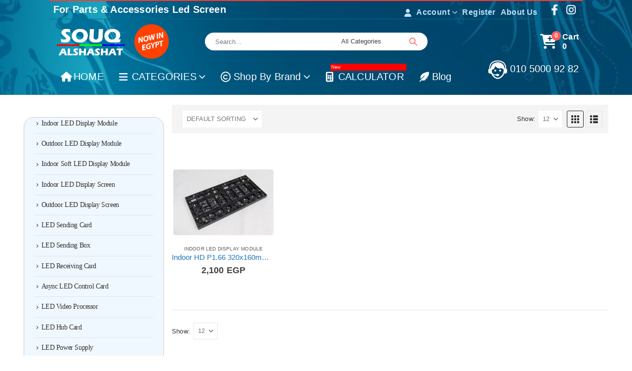

--- FILE ---
content_type: text/html; charset=UTF-8
request_url: https://souq-alshashat.com/product-tag/indoor/
body_size: 19436
content:
<!DOCTYPE html><html class=""  lang="en-US" prefix="og: https://ogp.me/ns#"><head><script data-no-optimize="1">var litespeed_docref=sessionStorage.getItem("litespeed_docref");litespeed_docref&&(Object.defineProperty(document,"referrer",{get:function(){return litespeed_docref}}),sessionStorage.removeItem("litespeed_docref"));</script> <meta http-equiv="X-UA-Compatible" content="IE=edge" /><meta http-equiv="Content-Type" content="text/html; charset=UTF-8" /><meta name="viewport" content="width=device-width, initial-scale=1, minimum-scale=1" /><link rel="profile" href="https://gmpg.org/xfn/11" /><link rel="pingback" href="https://souq-alshashat.com/xmlrpc.php" /><link rel="alternate" href="https://souq-alshashat.com/product-tag/indoor/" hreflang="en" /><link rel="alternate" href="https://souq-alshashat.com/ar/product-tag/indoor/" hreflang="ar" /><title>Indoor - Souq Alshashat</title><meta name="robots" content="follow, index, max-snippet:-1, max-video-preview:-1, max-image-preview:large"/><link rel="canonical" href="https://souq-alshashat.com/product-tag/indoor/" /><meta property="og:locale" content="en_US" /><meta property="og:type" content="article" /><meta property="og:title" content="Indoor - Souq Alshashat" /><meta property="og:url" content="https://souq-alshashat.com/product-tag/indoor/" /><meta property="og:site_name" content="Souq Alshashat" /><meta property="article:publisher" content="https://www.facebook.com/souqallshashat/" /><meta name="twitter:card" content="summary_large_image" /><meta name="twitter:title" content="Indoor - Souq Alshashat" /><meta name="twitter:label1" content="Products" /><meta name="twitter:data1" content="1" /> <script type="application/ld+json" class="rank-math-schema">{"@context":"https://schema.org","@graph":[{"@type":"Organization","@id":"https://souq-alshashat.com/#organization","name":"Souq Alshashat","sameAs":["https://www.facebook.com/souqallshashat/"]},{"@type":"WebSite","@id":"https://souq-alshashat.com/#website","url":"https://souq-alshashat.com","name":"Souq Alshashat","alternateName":"LED advertising screens","publisher":{"@id":"https://souq-alshashat.com/#organization"},"inLanguage":"en-US"},{"@type":"CollectionPage","@id":"https://souq-alshashat.com/product-tag/indoor/#webpage","url":"https://souq-alshashat.com/product-tag/indoor/","name":"Indoor - Souq Alshashat","isPartOf":{"@id":"https://souq-alshashat.com/#website"},"inLanguage":"en-US"}]}</script> <link rel="alternate" type="application/rss+xml" title="Souq Alshashat &raquo; Feed" href="https://souq-alshashat.com/feed/" /><link rel="alternate" type="application/rss+xml" title="Souq Alshashat &raquo; Comments Feed" href="https://souq-alshashat.com/comments/feed/" /><link rel="alternate" type="application/rss+xml" title="Souq Alshashat &raquo; Indoor Tag Feed" href="https://souq-alshashat.com/product-tag/indoor/feed/" /><link rel="shortcut icon" href="//souq-alshashat.com/wp-content/uploads/2021/05/cropped-Jack-of-All-Merchandise-Favicon-2-270x270-1.png" type="image/x-icon" /><link rel="apple-touch-icon" href="//souq-alshashat.com/wp-content/themes/porto/images/logo/apple-touch-icon.png" /><link rel="apple-touch-icon" sizes="120x120" href="//souq-alshashat.com/wp-content/themes/porto/images/logo/apple-touch-icon_120x120.png" /><link rel="apple-touch-icon" sizes="76x76" href="//souq-alshashat.com/wp-content/themes/porto/images/logo/apple-touch-icon_76x76.png" /><link rel="apple-touch-icon" sizes="152x152" href="//souq-alshashat.com/wp-content/themes/porto/images/logo/apple-touch-icon_152x152.png" /><style id='wp-img-auto-sizes-contain-inline-css'>img:is([sizes=auto i],[sizes^="auto," i]){contain-intrinsic-size:3000px 1500px}
/*# sourceURL=wp-img-auto-sizes-contain-inline-css */</style><link data-optimized="2" rel="stylesheet" href="https://souq-alshashat.com/wp-content/litespeed/css/0c36bf2b95c26edb50a86f27b79429e2.css?ver=2f670" /><style id='wp-block-group-inline-css'>.wp-block-group{box-sizing:border-box}:where(.wp-block-group.wp-block-group-is-layout-constrained){position:relative}
/*# sourceURL=https://souq-alshashat.com/wp-includes/blocks/group/style.min.css */</style><style id='wp-block-group-theme-inline-css'>:where(.wp-block-group.has-background){padding:1.25em 2.375em}
/*# sourceURL=https://souq-alshashat.com/wp-includes/blocks/group/theme.min.css */</style><style id='global-styles-inline-css'>:root{--wp--preset--aspect-ratio--square: 1;--wp--preset--aspect-ratio--4-3: 4/3;--wp--preset--aspect-ratio--3-4: 3/4;--wp--preset--aspect-ratio--3-2: 3/2;--wp--preset--aspect-ratio--2-3: 2/3;--wp--preset--aspect-ratio--16-9: 16/9;--wp--preset--aspect-ratio--9-16: 9/16;--wp--preset--color--black: #000000;--wp--preset--color--cyan-bluish-gray: #abb8c3;--wp--preset--color--white: #ffffff;--wp--preset--color--pale-pink: #f78da7;--wp--preset--color--vivid-red: #cf2e2e;--wp--preset--color--luminous-vivid-orange: #ff6900;--wp--preset--color--luminous-vivid-amber: #fcb900;--wp--preset--color--light-green-cyan: #7bdcb5;--wp--preset--color--vivid-green-cyan: #00d084;--wp--preset--color--pale-cyan-blue: #8ed1fc;--wp--preset--color--vivid-cyan-blue: #0693e3;--wp--preset--color--vivid-purple: #9b51e0;--wp--preset--color--primary: var(--porto-primary-color);--wp--preset--color--secondary: var(--porto-secondary-color);--wp--preset--color--tertiary: var(--porto-tertiary-color);--wp--preset--color--quaternary: var(--porto-quaternary-color);--wp--preset--color--dark: var(--porto-dark-color);--wp--preset--color--light: var(--porto-light-color);--wp--preset--color--primary-hover: var(--porto-primary-light-5);--wp--preset--gradient--vivid-cyan-blue-to-vivid-purple: linear-gradient(135deg,rgb(6,147,227) 0%,rgb(155,81,224) 100%);--wp--preset--gradient--light-green-cyan-to-vivid-green-cyan: linear-gradient(135deg,rgb(122,220,180) 0%,rgb(0,208,130) 100%);--wp--preset--gradient--luminous-vivid-amber-to-luminous-vivid-orange: linear-gradient(135deg,rgb(252,185,0) 0%,rgb(255,105,0) 100%);--wp--preset--gradient--luminous-vivid-orange-to-vivid-red: linear-gradient(135deg,rgb(255,105,0) 0%,rgb(207,46,46) 100%);--wp--preset--gradient--very-light-gray-to-cyan-bluish-gray: linear-gradient(135deg,rgb(238,238,238) 0%,rgb(169,184,195) 100%);--wp--preset--gradient--cool-to-warm-spectrum: linear-gradient(135deg,rgb(74,234,220) 0%,rgb(151,120,209) 20%,rgb(207,42,186) 40%,rgb(238,44,130) 60%,rgb(251,105,98) 80%,rgb(254,248,76) 100%);--wp--preset--gradient--blush-light-purple: linear-gradient(135deg,rgb(255,206,236) 0%,rgb(152,150,240) 100%);--wp--preset--gradient--blush-bordeaux: linear-gradient(135deg,rgb(254,205,165) 0%,rgb(254,45,45) 50%,rgb(107,0,62) 100%);--wp--preset--gradient--luminous-dusk: linear-gradient(135deg,rgb(255,203,112) 0%,rgb(199,81,192) 50%,rgb(65,88,208) 100%);--wp--preset--gradient--pale-ocean: linear-gradient(135deg,rgb(255,245,203) 0%,rgb(182,227,212) 50%,rgb(51,167,181) 100%);--wp--preset--gradient--electric-grass: linear-gradient(135deg,rgb(202,248,128) 0%,rgb(113,206,126) 100%);--wp--preset--gradient--midnight: linear-gradient(135deg,rgb(2,3,129) 0%,rgb(40,116,252) 100%);--wp--preset--font-size--small: 13px;--wp--preset--font-size--medium: 20px;--wp--preset--font-size--large: 36px;--wp--preset--font-size--x-large: 42px;--wp--preset--spacing--20: 0.44rem;--wp--preset--spacing--30: 0.67rem;--wp--preset--spacing--40: 1rem;--wp--preset--spacing--50: 1.5rem;--wp--preset--spacing--60: 2.25rem;--wp--preset--spacing--70: 3.38rem;--wp--preset--spacing--80: 5.06rem;--wp--preset--shadow--natural: 6px 6px 9px rgba(0, 0, 0, 0.2);--wp--preset--shadow--deep: 12px 12px 50px rgba(0, 0, 0, 0.4);--wp--preset--shadow--sharp: 6px 6px 0px rgba(0, 0, 0, 0.2);--wp--preset--shadow--outlined: 6px 6px 0px -3px rgb(255, 255, 255), 6px 6px rgb(0, 0, 0);--wp--preset--shadow--crisp: 6px 6px 0px rgb(0, 0, 0);}:where(.is-layout-flex){gap: 0.5em;}:where(.is-layout-grid){gap: 0.5em;}body .is-layout-flex{display: flex;}.is-layout-flex{flex-wrap: wrap;align-items: center;}.is-layout-flex > :is(*, div){margin: 0;}body .is-layout-grid{display: grid;}.is-layout-grid > :is(*, div){margin: 0;}:where(.wp-block-columns.is-layout-flex){gap: 2em;}:where(.wp-block-columns.is-layout-grid){gap: 2em;}:where(.wp-block-post-template.is-layout-flex){gap: 1.25em;}:where(.wp-block-post-template.is-layout-grid){gap: 1.25em;}.has-black-color{color: var(--wp--preset--color--black) !important;}.has-cyan-bluish-gray-color{color: var(--wp--preset--color--cyan-bluish-gray) !important;}.has-white-color{color: var(--wp--preset--color--white) !important;}.has-pale-pink-color{color: var(--wp--preset--color--pale-pink) !important;}.has-vivid-red-color{color: var(--wp--preset--color--vivid-red) !important;}.has-luminous-vivid-orange-color{color: var(--wp--preset--color--luminous-vivid-orange) !important;}.has-luminous-vivid-amber-color{color: var(--wp--preset--color--luminous-vivid-amber) !important;}.has-light-green-cyan-color{color: var(--wp--preset--color--light-green-cyan) !important;}.has-vivid-green-cyan-color{color: var(--wp--preset--color--vivid-green-cyan) !important;}.has-pale-cyan-blue-color{color: var(--wp--preset--color--pale-cyan-blue) !important;}.has-vivid-cyan-blue-color{color: var(--wp--preset--color--vivid-cyan-blue) !important;}.has-vivid-purple-color{color: var(--wp--preset--color--vivid-purple) !important;}.has-black-background-color{background-color: var(--wp--preset--color--black) !important;}.has-cyan-bluish-gray-background-color{background-color: var(--wp--preset--color--cyan-bluish-gray) !important;}.has-white-background-color{background-color: var(--wp--preset--color--white) !important;}.has-pale-pink-background-color{background-color: var(--wp--preset--color--pale-pink) !important;}.has-vivid-red-background-color{background-color: var(--wp--preset--color--vivid-red) !important;}.has-luminous-vivid-orange-background-color{background-color: var(--wp--preset--color--luminous-vivid-orange) !important;}.has-luminous-vivid-amber-background-color{background-color: var(--wp--preset--color--luminous-vivid-amber) !important;}.has-light-green-cyan-background-color{background-color: var(--wp--preset--color--light-green-cyan) !important;}.has-vivid-green-cyan-background-color{background-color: var(--wp--preset--color--vivid-green-cyan) !important;}.has-pale-cyan-blue-background-color{background-color: var(--wp--preset--color--pale-cyan-blue) !important;}.has-vivid-cyan-blue-background-color{background-color: var(--wp--preset--color--vivid-cyan-blue) !important;}.has-vivid-purple-background-color{background-color: var(--wp--preset--color--vivid-purple) !important;}.has-black-border-color{border-color: var(--wp--preset--color--black) !important;}.has-cyan-bluish-gray-border-color{border-color: var(--wp--preset--color--cyan-bluish-gray) !important;}.has-white-border-color{border-color: var(--wp--preset--color--white) !important;}.has-pale-pink-border-color{border-color: var(--wp--preset--color--pale-pink) !important;}.has-vivid-red-border-color{border-color: var(--wp--preset--color--vivid-red) !important;}.has-luminous-vivid-orange-border-color{border-color: var(--wp--preset--color--luminous-vivid-orange) !important;}.has-luminous-vivid-amber-border-color{border-color: var(--wp--preset--color--luminous-vivid-amber) !important;}.has-light-green-cyan-border-color{border-color: var(--wp--preset--color--light-green-cyan) !important;}.has-vivid-green-cyan-border-color{border-color: var(--wp--preset--color--vivid-green-cyan) !important;}.has-pale-cyan-blue-border-color{border-color: var(--wp--preset--color--pale-cyan-blue) !important;}.has-vivid-cyan-blue-border-color{border-color: var(--wp--preset--color--vivid-cyan-blue) !important;}.has-vivid-purple-border-color{border-color: var(--wp--preset--color--vivid-purple) !important;}.has-vivid-cyan-blue-to-vivid-purple-gradient-background{background: var(--wp--preset--gradient--vivid-cyan-blue-to-vivid-purple) !important;}.has-light-green-cyan-to-vivid-green-cyan-gradient-background{background: var(--wp--preset--gradient--light-green-cyan-to-vivid-green-cyan) !important;}.has-luminous-vivid-amber-to-luminous-vivid-orange-gradient-background{background: var(--wp--preset--gradient--luminous-vivid-amber-to-luminous-vivid-orange) !important;}.has-luminous-vivid-orange-to-vivid-red-gradient-background{background: var(--wp--preset--gradient--luminous-vivid-orange-to-vivid-red) !important;}.has-very-light-gray-to-cyan-bluish-gray-gradient-background{background: var(--wp--preset--gradient--very-light-gray-to-cyan-bluish-gray) !important;}.has-cool-to-warm-spectrum-gradient-background{background: var(--wp--preset--gradient--cool-to-warm-spectrum) !important;}.has-blush-light-purple-gradient-background{background: var(--wp--preset--gradient--blush-light-purple) !important;}.has-blush-bordeaux-gradient-background{background: var(--wp--preset--gradient--blush-bordeaux) !important;}.has-luminous-dusk-gradient-background{background: var(--wp--preset--gradient--luminous-dusk) !important;}.has-pale-ocean-gradient-background{background: var(--wp--preset--gradient--pale-ocean) !important;}.has-electric-grass-gradient-background{background: var(--wp--preset--gradient--electric-grass) !important;}.has-midnight-gradient-background{background: var(--wp--preset--gradient--midnight) !important;}.has-small-font-size{font-size: var(--wp--preset--font-size--small) !important;}.has-medium-font-size{font-size: var(--wp--preset--font-size--medium) !important;}.has-large-font-size{font-size: var(--wp--preset--font-size--large) !important;}.has-x-large-font-size{font-size: var(--wp--preset--font-size--x-large) !important;}
/*# sourceURL=global-styles-inline-css */</style><style id='core-block-supports-inline-css'>.wp-container-core-group-is-layout-94bc23d7{flex-wrap:nowrap;justify-content:center;}
/*# sourceURL=core-block-supports-inline-css */</style><style id='classic-theme-styles-inline-css'>/*! This file is auto-generated */
.wp-block-button__link{color:#fff;background-color:#32373c;border-radius:9999px;box-shadow:none;text-decoration:none;padding:calc(.667em + 2px) calc(1.333em + 2px);font-size:1.125em}.wp-block-file__button{background:#32373c;color:#fff;text-decoration:none}
/*# sourceURL=/wp-includes/css/classic-themes.min.css */</style><style id='woocommerce-inline-inline-css'>.woocommerce form .form-row .required { visibility: visible; }
/*# sourceURL=woocommerce-inline-inline-css */</style><style id='kadence-blocks-global-variables-inline-css'>:root {--global-kb-font-size-sm:clamp(0.8rem, 0.73rem + 0.217vw, 0.9rem);--global-kb-font-size-md:clamp(1.1rem, 0.995rem + 0.326vw, 1.25rem);--global-kb-font-size-lg:clamp(1.75rem, 1.576rem + 0.543vw, 2rem);--global-kb-font-size-xl:clamp(2.25rem, 1.728rem + 1.63vw, 3rem);--global-kb-font-size-xxl:clamp(2.5rem, 1.456rem + 3.26vw, 4rem);--global-kb-font-size-xxxl:clamp(2.75rem, 0.489rem + 7.065vw, 6rem);}:root {--global-palette1: #3182CE;--global-palette2: #2B6CB0;--global-palette3: #1A202C;--global-palette4: #2D3748;--global-palette5: #4A5568;--global-palette6: #718096;--global-palette7: #EDF2F7;--global-palette8: #F7FAFC;--global-palette9: #ffffff;}
/*# sourceURL=kadence-blocks-global-variables-inline-css */</style><style id='porto-style-inline-css'>.side-header-narrow-bar-logo{max-width:130px}#header,.sticky-header .header-main.sticky{border-top:2px solid #ff3a2d}@media (min-width:992px){#header{margin:0 100px 0 100px}}.page-top .product-nav{position:static;height:auto;margin-top:0}.page-top .product-nav .product-prev,.page-top .product-nav .product-next{float:none;position:absolute;height:30px;top:50%;bottom:50%;margin-top:-15px}.page-top .product-nav .product-prev{right:10px}.page-top .product-nav .product-next{left:10px}.page-top .product-nav .product-next .product-popup{right:auto;left:0}.page-top .product-nav .product-next .product-popup:before{right:auto;left:6px}.page-top .sort-source{position:static;text-align:center;margin-top:5px;border-width:0}.page-top{padding-top:20px;padding-bottom:20px}.page-top .page-title{padding-bottom:0}@media (max-width:991px){.page-top .page-sub-title{margin-bottom:5px;margin-top:0}.page-top .breadcrumbs-wrap{margin-bottom:5px}}@media (min-width:992px){.page-top .page-title{min-height:0;line-height:1.25}.page-top .page-sub-title{line-height:1.6}.page-top .product-nav{display:inline-block;height:30px;vertical-align:middle;margin-left:10px}.page-top .product-nav .product-prev,.page-top .product-nav .product-next{position:relative}.page-top .product-nav .product-prev{float:left;left:0}.page-top .product-nav .product-prev .product-popup{right:auto;left:-26px}.page-top .product-nav .product-prev:before{right:auto;left:32px}.page-top .product-nav .product-next{float:left;left:0}.page-top .product-nav .product-next .product-popup{right:auto;left:0}.page-top .product-nav .product-next .product-popup:before{right:auto}}#header.sticky-header .main-menu > li.menu-item > a,#header.sticky-header .main-menu > li.menu-custom-content a{color:#ffffff}#header.sticky-header .main-menu > li.menu-item:hover > a,#header.sticky-header .main-menu > li.menu-item.active:hover > a,#header.sticky-header .main-menu > li.menu-custom-content:hover a{color:#bde1f5}@media (min-width:992px) and (max-width:1215px){.porto-product-filters .widget-title,.woocommerce-ordering select{width:140px}}#login-form-popup{max-width:480px}html,body{overflow-x:hidden}.call-center-hed-mob h2{margin:5px}.porto-posts-grid .product-image img{display:inline-block;width:unset;max-height:150px}.porto-posts-grid .owl-carousel .owl-item img,.recent-produ .owl-carousel .owl-item img{max-height:200px !important}.porto-posts-grid .porto-posts-grid .product-image .inner,.recent-produ .product-image .inner{display:block;overflow:hidden;position:relative;min-height:200px;justify-items:center;align-content:center}.img-thumbnail .inner{justify-items:center}.owl-carousel .owl-item img{max-height:500px;width:min-content !important}.header-builder .share-links a:not(:hover){color:#fff !important;font-size:22px}.new-section h2{color:#fff !important}.cabinat_section .product-image,.hikvisition_section .product-image{background:none;padding:10px;text-align:-webkit-center}.cabinat_section .product-image img{background:none;max-height:90px}.hikvisition_section .product-image img{background:none;max-height:150px}.cabinat_section .product-loop-title h3,.hikvisition_section .product-loop-title h3{color:#fff;font-size:x-large}.cabinat_section .product-loop-title,.hikvisition_section .product-loop-title :hover{color:#fff!important}.cabinat_section .price,.hikvisition_section .price{color:#fff}.logo-brand .uagb-ifb-image-content{box-sizing:content-box;background:#fff;height:100%;border-radius:0 10px 10px 0;align-content:center}.logo-brand .uagb-ifb-content{-ms-flex-item-align:center;-webkit-align-self:center;align-self:center;background-color:#525252;height:100%}.access-section{}.access-section .products .category-list,.access-section .product-default .rating-wrap{display:none}.part-logo .kt-blocks-info-box-media{min-height:70px;align-content:center}.part-logo .kt-blocks-info-box-media .kt-info-box-image,.part-logo .kt-blocks-info-box-media-container{max-height:60px}.product-image-slider.owl-carousel:not(.has-ccols-spacing) .img-thumbnail{padding:30px!important;border-radius:20px}.m-t{margin-top:0 !important;margin-bottom:0 !important}.container-fluid,.container-fluid .vc_section:not(.porto-inner-container){padding-left:unset;padding-right:unset}.single_add_to_cart_button{background:#ff3a2d}.btn,.button,input.submit,[type="submit"].btn-primary,[type="submit"]{color:#fff}.woocommerce-tabs .resp-tabs-list li{color:#8f8f8f !important;background:#ffffff !important;border-bottom:2px solid #dff0e9 !important;font-size:medium;padding:5px 10px !important}.woocommerce-tabs .resp-tabs-list li.resp-tab-active{color:#000 !important;border-bottom:2px solid #000 !important}.woocommerce-tabs .tab-content{border:none;border-top:none !important;padding:30px 0 15px;font-size:x-large;font-weight:200 !important}.product-image .stock{background:rgb(255 0 0 / 90%);border-radius:500px;padding:0 1px;white-space:break-spaces;color:#fff}.product-summary-wrap .stock{font-weight:700;text-align:center;color:#ff0000;margin-bottom:0;font-size:22px;border:2px solid #ff0000}.single-product .variations .label label{white-space:pre-line !important}.calc-detal{background-color:#e8eeef;font-size:12px;line-height:0.5;margin:24px}.calc-enter{font-size:20px}.widget li.current-cat>a,.widget li.current-cat-parent>a,.widget li.current-menu-item>a{font-weight:400;color:#ff3a2d}.widget_recent_entries>ul li,.widget_recent_comments>ul li,.widget_pages>ul li,.widget_meta>ul li,.widget_nav_menu>div>ul li,.widget_archive>ul li,.widget_categories>ul li,.widget_rss>ul li,.wp-block-categories-list li,.wp-block-archives-list li,.wp-block-latest-posts li{padding:4px 10 6px 25px;font-family:'Days One';font-size:14px}#side-nav-panel .accordion-menu li.menu-item > a,#side-nav-panel .menu-custom-block a{color:#ffffff;font-size:16px;line-height:30px}.calc-div{background-color:#ff3a2d;padding:20px !important;color:#fff!important;width:100% !important;font-size:20px}#fbuilder,#fbuilder *{text-align:right;direction:rtl}.calculate-button{font-size:18px!important;padding:5px 40px  !important;background:#ff3a2d !important;border-color:#007cba}.directionrtl1{text-align:right!important;direction:rtl !important}.calc-title-matlop{font-size:20px  !important;text-align:center !important;color:#fff !important}.woocommerce-page.archive .sidebar-content aside.widget{background:aliceblue;border-radius:20px;margin:25px 0;border:solid 1px #cccccc}.related.products .slider-title,.title-border-bottom>.section-title{letter-spacing:.5em;line-height:22px;padding-bottom:0;margin-bottom:0;border-bottom:none;font-size:x-large;font-weight:300}
/*# sourceURL=porto-style-inline-css */</style> <script type="litespeed/javascript" data-src="https://souq-alshashat.com/wp-includes/js/jquery/jquery.min.js" id="jquery-core-js"></script> <script id="wc-add-to-cart-js-extra" type="litespeed/javascript">var wc_add_to_cart_params={"ajax_url":"/wp-admin/admin-ajax.php","wc_ajax_url":"/?wc-ajax=%%endpoint%%","i18n_view_cart":"View cart","cart_url":"https://souq-alshashat.com/cart/","is_cart":"","cart_redirect_after_add":"no"}</script> <script id="woocommerce-js-extra" type="litespeed/javascript">var woocommerce_params={"ajax_url":"/wp-admin/admin-ajax.php","wc_ajax_url":"/?wc-ajax=%%endpoint%%","i18n_password_show":"Show password","i18n_password_hide":"Hide password"}</script> <script id="wc-cart-fragments-js-extra" type="litespeed/javascript">var wc_cart_fragments_params={"ajax_url":"/wp-admin/admin-ajax.php","wc_ajax_url":"/?wc-ajax=%%endpoint%%","cart_hash_key":"wc_cart_hash_9e1542d689d028a28d55557bff0a26d3","fragment_name":"wc_fragments_9e1542d689d028a28d55557bff0a26d3","request_timeout":"15000"}</script> <link rel="https://api.w.org/" href="https://souq-alshashat.com/wp-json/" /><link rel="alternate" title="JSON" type="application/json" href="https://souq-alshashat.com/wp-json/wp/v2/product_tag/280" /><link rel="EditURI" type="application/rsd+xml" title="RSD" href="https://souq-alshashat.com/xmlrpc.php?rsd" /> <script id="webfont-queue" type="litespeed/javascript">WebFontConfig={google:{families:['Tajawal:400,500,600,700,800:cyrillic,cyrillic-ext,greek,greek-ext,khmer,latin,latin-ext,vietnamese','Arial%2C+Helvetica%2C+sans-serif:400,600,700']}};(function(d){var wf=d.createElement('script'),s=d.scripts[d.scripts.length-1];wf.src='https://souq-alshashat.com/wp-content/themes/porto/js/libs/webfont.js';wf.async=!0;s.parentNode.insertBefore(wf,s)})(document)</script> <noscript><style>.woocommerce-product-gallery{ opacity: 1 !important; }</style></noscript><meta name="generator" content="Powered by Slider Revolution 6.7.39 - responsive, Mobile-Friendly Slider Plugin for WordPress with comfortable drag and drop interface." /><link rel="icon" href="https://souq-alshashat.com/wp-content/uploads/2025/08/FAC-01-32x32.png" sizes="32x32" /><link rel="icon" href="https://souq-alshashat.com/wp-content/uploads/2025/08/FAC-01.png" sizes="192x192" /><link rel="apple-touch-icon" href="https://souq-alshashat.com/wp-content/uploads/2025/08/FAC-01.png" /><meta name="msapplication-TileImage" content="https://souq-alshashat.com/wp-content/uploads/2025/08/FAC-01.png" /> <script type="litespeed/javascript">function setREVStartSize(e){window.RSIW=window.RSIW===undefined?window.innerWidth:window.RSIW;window.RSIH=window.RSIH===undefined?window.innerHeight:window.RSIH;try{var pw=document.getElementById(e.c).parentNode.offsetWidth,newh;pw=pw===0||isNaN(pw)||(e.l=="fullwidth"||e.layout=="fullwidth")?window.RSIW:pw;e.tabw=e.tabw===undefined?0:parseInt(e.tabw);e.thumbw=e.thumbw===undefined?0:parseInt(e.thumbw);e.tabh=e.tabh===undefined?0:parseInt(e.tabh);e.thumbh=e.thumbh===undefined?0:parseInt(e.thumbh);e.tabhide=e.tabhide===undefined?0:parseInt(e.tabhide);e.thumbhide=e.thumbhide===undefined?0:parseInt(e.thumbhide);e.mh=e.mh===undefined||e.mh==""||e.mh==="auto"?0:parseInt(e.mh,0);if(e.layout==="fullscreen"||e.l==="fullscreen")
newh=Math.max(e.mh,window.RSIH);else{e.gw=Array.isArray(e.gw)?e.gw:[e.gw];for(var i in e.rl)if(e.gw[i]===undefined||e.gw[i]===0)e.gw[i]=e.gw[i-1];e.gh=e.el===undefined||e.el===""||(Array.isArray(e.el)&&e.el.length==0)?e.gh:e.el;e.gh=Array.isArray(e.gh)?e.gh:[e.gh];for(var i in e.rl)if(e.gh[i]===undefined||e.gh[i]===0)e.gh[i]=e.gh[i-1];var nl=new Array(e.rl.length),ix=0,sl;e.tabw=e.tabhide>=pw?0:e.tabw;e.thumbw=e.thumbhide>=pw?0:e.thumbw;e.tabh=e.tabhide>=pw?0:e.tabh;e.thumbh=e.thumbhide>=pw?0:e.thumbh;for(var i in e.rl)nl[i]=e.rl[i]<window.RSIW?0:e.rl[i];sl=nl[0];for(var i in nl)if(sl>nl[i]&&nl[i]>0){sl=nl[i];ix=i}
var m=pw>(e.gw[ix]+e.tabw+e.thumbw)?1:(pw-(e.tabw+e.thumbw))/(e.gw[ix]);newh=(e.gh[ix]*m)+(e.tabh+e.thumbh)}
var el=document.getElementById(e.c);if(el!==null&&el)el.style.height=newh+"px";el=document.getElementById(e.c+"_wrapper");if(el!==null&&el){el.style.height=newh+"px";el.style.display="block"}}catch(e){console.log("Failure at Presize of Slider:"+e)}}</script> <style id='rs-plugin-settings-inline-css'>#rs-demo-id {}
/*# sourceURL=rs-plugin-settings-inline-css */</style></head><body class="archive tax-product_tag term-indoor term-280 wp-embed-responsive wp-theme-porto theme-porto woocommerce woocommerce-page woocommerce-no-js porto-rounded login-popup full blog-1"><div class="page-wrapper"><div class="header-wrapper"><header  id="header" class="header-builder"><div class="header-top"><div class="header-row container"><div class="header-col header-left hidden-for-sm"><div class="custom-html">
<h7 class="wp-block-heading has-light-color has-text-color has-link-color has-medium-font-size">For Parts &amp; Accessories Led Screen</h7></div></div><div class="header-col visible-for-sm header-left"><div class="custom-html call-center-hed-mob"><h2 class="wp-block-heading has-text-align-right has-light-color has-text-color has-link-color has-medium-font-size"><a href="tel:+201050009282"><img data-lazyloaded="1" src="[data-uri]" width="64" height="64" class="wp-image-4692" style="width: 38px;" data-src="https://souq-alshashat.com/wp-content/uploads/2025/07/call-center-worker-with-headset-svgrepo-com.png" alt="">    010 5000 92 82 </a></h2></div></div><div class="header-col header-right hidden-for-sm"><ul id="menu-top-navigation" class="top-links mega-menu show-arrow"><li id="nav-menu-item-2892" class="account-dropdown menu-item menu-item-type-custom menu-item-object-custom menu-item-has-children has-sub narrow"><a href="#"><i class="fas fa-user"></i>Account</a><div class="popup"><div class="inner" style=""><ul class="sub-menu porto-narrow-sub-menu"><li id="nav-menu-item-2890" class="menu-item menu-item-type-custom menu-item-object-custom" data-cols="1"><a href="https://souq-alshashat.com/my-profile">Profile</a></li><li id="nav-menu-item-2950" class="menu-item menu-item-type-custom menu-item-object-custom" data-cols="1"><a href="https://souq-alshashat.com/my-account/orders/">الطلبات</a></li><li id="nav-menu-item-2951" class="menu-item menu-item-type-custom menu-item-object-custom" data-cols="1"><a href="https://souq-alshashat.com/my-account/downloads/">التنزيلات</a></li><li id="nav-menu-item-2952" class="menu-item menu-item-type-custom menu-item-object-custom" data-cols="1"><a href="https://souq-alshashat.com/my-account/edit-address/">العنوان</a></li><li id="nav-menu-item-2953" class="menu-item menu-item-type-custom menu-item-object-custom" data-cols="1"><a href="https://souq-alshashat.com/my-account/edit-account/">تفاصيل الحساب</a></li><li id="nav-menu-item-2888" class="menu-item menu-item-type-custom menu-item-object-custom" data-cols="1"><a href="#loginpress-loginlogout#">Log In | Log Out</a></li><li id="nav-menu-item-2954" class="menu-item menu-item-type-custom menu-item-object-custom" data-cols="1"><a href="https://souq-alshashat.com/forgot-password-2/">forgot password</a></li></ul></div></div></li><li id="nav-menu-item-2889" class="menu-item menu-item-type-custom menu-item-object-custom narrow"><a href="#loginpress-register#">Register</a></li><li id="nav-menu-item-4006" class="menu-item menu-item-type-post_type menu-item-object-page narrow"><a href="https://souq-alshashat.com/about-us/">About Us</a></li></ul><div class="share-links">		<a target="_blank"  rel="nofollow noopener noreferrer" class="share-facebook" href="https://www.facebook.com/souqallshashat" aria-label="Facebook" title="Facebook"></a>
<a target="_blank"  rel="nofollow noopener noreferrer" class="share-instagram" href="https://www.instagram.com/souqallshashat" aria-label="Instagram" title="Instagram"></a>
<a  rel="nofollow noopener noreferrer" class="share-whatsapp" style="display:none" href="whatsapp://send?text=+201050009282" data-action="share/whatsapp/share" aria-label="WhatsApp" title="WhatsApp">WhatsApp</a></div></div><div class="header-col visible-for-sm header-right"><div id="mini-cart" aria-haspopup="true" class="mini-cart minicart-text"><div class="cart-head">
<span class="cart-icon"><i class="minicart-icon fas fa-cart-plus"></i><span class="cart-items">0</span></span><span class="cart-subtotal">Cart <span class="cart-price">0</span></span></div><div class="cart-popup widget_shopping_cart"><div class="widget_shopping_cart_content"><div class="cart-loading"></div></div></div></div></div></div></div><div class="header-main header-has-center header-has-not-center-sm"><div class="header-row container"><div class="header-col header-left hidden-for-sm"><div class="logo">
<a aria-label="Site Logo" href="https://souq-alshashat.com/" title="Souq Alshashat - For Parts &amp; Accessories Led Screen"  rel="home">
<img data-lazyloaded="1" src="[data-uri]" class="img-responsive standard-logo retina-logo" width="538" height="223" data-src="//souq-alshashat.com/wp-content/uploads/2020/06/logo_rgbw-01.png" alt="Souq Alshashat" />	</a></div><div class="custom-html"><img data-lazyloaded="1" src="[data-uri]" data-src="https://souq-alshashat.com/wp-content/uploads/2021/07/now_in_egypt.png" width="70" height="70"></div></div><div class="header-col visible-for-sm header-left"><div class="logo">
<a aria-label="Site Logo" href="https://souq-alshashat.com/" title="Souq Alshashat - For Parts &amp; Accessories Led Screen"  rel="home">
<img data-lazyloaded="1" src="[data-uri]" class="img-responsive standard-logo retina-logo" width="538" height="223" data-src="//souq-alshashat.com/wp-content/uploads/2020/06/logo_rgbw-01.png" alt="Souq Alshashat" />	</a></div>
<span class="separator"></span><div class="searchform-popup advanced-search-layout search-rounded"><a  class="search-toggle" role="button" aria-label="Search Toggle" href="#"><i class="porto-icon-magnifier"></i><span class="search-text">Search</span></a><form action="https://souq-alshashat.com/" method="get"
class="searchform search-layout-advanced searchform-cats"><div class="searchform-fields">
<span class="text"><input name="s" type="text" value="" placeholder="Search&hellip;" autocomplete="off" /></span>
<input type="hidden" name="post_type" value="product"/>
<select aria-label="Search Categories"  name='product_cat' id='product_cat' class='cat'><option value='0'>All Categories</option><option class="level-0" value="indoor-led-display-module">Indoor LED Display Module</option><option class="level-0" value="outdoor-led-display-module">Outdoor LED Display Module</option><option class="level-0" value="indoor-soft-led-display-module">Indoor Soft LED Display Module</option><option class="level-0" value="indoor-led-display-screen">Indoor LED Display Screen</option><option class="level-0" value="outdoor-led-display-screen">Outdoor LED Display Screen</option><option class="level-0" value="led-sending-card">LED Sending Card</option><option class="level-0" value="led-sending-box">LED Sending Box</option><option class="level-0" value="led-receiving-card">LED Receiving Card</option><option class="level-0" value="async-led-control-card">Async LED Control Card</option><option class="level-0" value="led-video-processor">LED Video Processor</option><option class="level-0" value="led-power-supply">LED Power Supply</option><option class="level-0" value="led-hub-card">LED Hub Card</option><option class="level-0" value="led-control-card-accessories">LED Control Card Accessories</option><option class="level-0" value="other-led-display-parts">Other LED Display Parts</option><option class="level-0" value="uncategorized">Uncategorized</option><option class="level-0" value="hikvision-interactive-display">Hikvision Interactive Display</option>
</select>
<span class="button-wrap">
<button class="btn btn-special" aria-label="Search" title="Search" type="submit">
<i class="porto-icon-magnifier"></i>
</button>
</span></div><div class="live-search-list"></div></form></div></div><div class="header-col header-center hidden-for-sm"><div class="searchform-popup advanced-search-layout search-rounded"><a  class="search-toggle" role="button" aria-label="Search Toggle" href="#"><i class="porto-icon-magnifier"></i><span class="search-text">Search</span></a><form action="https://souq-alshashat.com/" method="get"
class="searchform search-layout-advanced searchform-cats"><div class="searchform-fields">
<span class="text"><input name="s" type="text" value="" placeholder="Search&hellip;" autocomplete="off" /></span>
<input type="hidden" name="post_type" value="product"/>
<select aria-label="Search Categories"  name='product_cat' id='product_cat' class='cat'><option value='0'>All Categories</option><option class="level-0" value="indoor-led-display-module">Indoor LED Display Module</option><option class="level-0" value="outdoor-led-display-module">Outdoor LED Display Module</option><option class="level-0" value="indoor-soft-led-display-module">Indoor Soft LED Display Module</option><option class="level-0" value="indoor-led-display-screen">Indoor LED Display Screen</option><option class="level-0" value="outdoor-led-display-screen">Outdoor LED Display Screen</option><option class="level-0" value="led-sending-card">LED Sending Card</option><option class="level-0" value="led-sending-box">LED Sending Box</option><option class="level-0" value="led-receiving-card">LED Receiving Card</option><option class="level-0" value="async-led-control-card">Async LED Control Card</option><option class="level-0" value="led-video-processor">LED Video Processor</option><option class="level-0" value="led-power-supply">LED Power Supply</option><option class="level-0" value="led-hub-card">LED Hub Card</option><option class="level-0" value="led-control-card-accessories">LED Control Card Accessories</option><option class="level-0" value="other-led-display-parts">Other LED Display Parts</option><option class="level-0" value="uncategorized">Uncategorized</option><option class="level-0" value="hikvision-interactive-display">Hikvision Interactive Display</option>
</select>
<span class="button-wrap">
<button class="btn btn-special" aria-label="Search" title="Search" type="submit">
<i class="porto-icon-magnifier"></i>
</button>
</span></div><div class="live-search-list"></div></form></div></div><div class="header-col header-right hidden-for-sm"><div id="mini-cart" aria-haspopup="true" class="mini-cart minicart-text"><div class="cart-head">
<span class="cart-icon"><i class="minicart-icon fas fa-cart-plus"></i><span class="cart-items">0</span></span><span class="cart-subtotal">Cart <span class="cart-price">0</span></span></div><div class="cart-popup widget_shopping_cart"><div class="widget_shopping_cart_content"><div class="cart-loading"></div></div></div></div></div><div class="header-col visible-for-sm header-right"><span class="separator"></span><a class="mobile-toggle" role="button" href="#" aria-label="Mobile Menu"><i class="fas fa-bars"></i></a></div></div></div><div class="header-bottom main-menu-wrap"><div class="header-row container"><div class="header-col header-left hidden-for-sm"><ul id="menu-primary-menu" class="main-menu mega-menu menu-hover-line show-arrow"><li id="nav-menu-item-1950" class="menu-item menu-item-type-custom menu-item-object-custom menu-item-home narrow"><a href="https://souq-alshashat.com/"><i class="fas fa-home"></i>HOME</a></li><li id="nav-menu-item-1934" class="menu-item menu-item-type-custom menu-item-object-custom menu-item-has-children has-sub wide col-3"><a href="#"><i class="fas fa-bars"></i>CATEGORIES</a><div class="popup"><div class="inner" style="background-size:cover;"><ul class="sub-menu porto-wide-sub-menu"><li id="nav-menu-item-4284" class="menu-item menu-item-type-taxonomy menu-item-object-product_cat" data-cols="1" style="background-position:left center;background-repeat:no-repeat;background-size:contain;"><a href="https://souq-alshashat.com/product-category/hikvision-interactive-display/">Hikvision Interactive Display</a></li><li id="nav-menu-item-1935" class="menu-item menu-item-type-taxonomy menu-item-object-product_cat" data-cols="1"><a href="https://souq-alshashat.com/product-category/async-led-control-card/">Async LED Control Card</a></li><li id="nav-menu-item-1936" class="menu-item menu-item-type-taxonomy menu-item-object-product_cat" data-cols="1"><a href="https://souq-alshashat.com/product-category/indoor-led-display-module/">Indoor LED Display Module</a></li><li id="nav-menu-item-1937" class="menu-item menu-item-type-taxonomy menu-item-object-product_cat" data-cols="1"><a href="https://souq-alshashat.com/product-category/indoor-led-display-screen/">Indoor LED Display Screen</a></li><li id="nav-menu-item-1938" class="menu-item menu-item-type-taxonomy menu-item-object-product_cat" data-cols="1"><a href="https://souq-alshashat.com/product-category/indoor-soft-led-display-module/">Indoor Soft LED Display Module</a></li><li id="nav-menu-item-1939" class="menu-item menu-item-type-taxonomy menu-item-object-product_cat" data-cols="1"><a href="https://souq-alshashat.com/product-category/led-control-card-accessories/">LED Control Card Accessories</a></li><li id="nav-menu-item-1940" class="menu-item menu-item-type-taxonomy menu-item-object-product_cat" data-cols="1"><a href="https://souq-alshashat.com/product-category/led-hub-card/">LED Hub Card</a></li><li id="nav-menu-item-1941" class="menu-item menu-item-type-taxonomy menu-item-object-product_cat" data-cols="1"><a href="https://souq-alshashat.com/product-category/led-power-supply/">LED Power Supply</a></li><li id="nav-menu-item-1942" class="menu-item menu-item-type-taxonomy menu-item-object-product_cat" data-cols="1"><a href="https://souq-alshashat.com/product-category/led-receiving-card/">LED Receiving Card</a></li><li id="nav-menu-item-1943" class="menu-item menu-item-type-taxonomy menu-item-object-product_cat" data-cols="1"><a href="https://souq-alshashat.com/product-category/led-sending-box/">LED Sending Box</a></li><li id="nav-menu-item-1944" class="menu-item menu-item-type-taxonomy menu-item-object-product_cat" data-cols="1"><a href="https://souq-alshashat.com/product-category/led-sending-card/">LED Sending Card</a></li><li id="nav-menu-item-1945" class="menu-item menu-item-type-taxonomy menu-item-object-product_cat" data-cols="1"><a href="https://souq-alshashat.com/product-category/led-video-processor/">LED Video Processor</a></li><li id="nav-menu-item-1946" class="menu-item menu-item-type-taxonomy menu-item-object-product_cat" data-cols="1"><a href="https://souq-alshashat.com/product-category/other-led-display-parts/">Other LED Display Parts</a></li><li id="nav-menu-item-1948" class="menu-item menu-item-type-taxonomy menu-item-object-product_cat" data-cols="1"><a href="https://souq-alshashat.com/product-category/outdoor-led-display-module/">Outdoor LED Display Module</a></li><li id="nav-menu-item-1949" class="menu-item menu-item-type-taxonomy menu-item-object-product_cat" data-cols="1"><a href="https://souq-alshashat.com/product-category/outdoor-led-display-screen/">Outdoor LED Display Screen</a></li></ul></div></div></li><li id="nav-menu-item-2707" class="menu-item menu-item-type-custom menu-item-object-custom menu-item-has-children has-sub narrow"><a href="#"><i class="far fa-copyright"></i>Shop by Brand</a><div class="popup"><div class="inner" style=""><ul class="sub-menu porto-narrow-sub-menu"><li id="nav-menu-item-2733" class="menu-item menu-item-type-custom menu-item-object-custom" data-cols="1"><a href="https://souq-alshashat.com/brand/lensin/">Lensin</a></li><li id="nav-menu-item-2734" class="menu-item menu-item-type-custom menu-item-object-custom" data-cols="1"><a href="https://souq-alshashat.com/brand/huidu/">Huidu</a></li><li id="nav-menu-item-2735" class="menu-item menu-item-type-custom menu-item-object-custom" data-cols="1"><a href="https://souq-alshashat.com/brand/led-screen/">Led Screen</a></li><li id="nav-menu-item-2736" class="menu-item menu-item-type-custom menu-item-object-custom" data-cols="1"><a href="https://souq-alshashat.com/brand/colorlight/">ColorLight</a></li><li id="nav-menu-item-2737" class="menu-item menu-item-type-custom menu-item-object-custom" data-cols="1"><a href="https://souq-alshashat.com/brand/g-energy/">G-Energy</a></li><li id="nav-menu-item-2738" class="menu-item menu-item-type-custom menu-item-object-custom" data-cols="1"><a href="https://souq-alshashat.com/brand/listen-vision/">Listen Vision</a></li><li id="nav-menu-item-2739" class="menu-item menu-item-type-custom menu-item-object-custom" data-cols="1"><a href="https://souq-alshashat.com/brand/novastar/">Novastar</a></li><li id="nav-menu-item-2740" class="menu-item menu-item-type-custom menu-item-object-custom" data-cols="1"><a href="https://souq-alshashat.com/brand/rgblink/">RGBLink</a></li><li id="nav-menu-item-2741" class="menu-item menu-item-type-custom menu-item-object-custom" data-cols="1"><a href="https://souq-alshashat.com/brand/you-yi/">YOU-YI</a></li></ul></div></div></li><li id="nav-menu-item-2846" class="menu-item menu-item-type-post_type menu-item-object-page narrow"><a href="https://souq-alshashat.com/calculator/"><i class="fas fa-calculator"></i>CALCULATOR<span class="tip" style="background:red;border-color:red;">New</span></a></li><li id="nav-menu-item-1783" class="menu-item menu-item-type-post_type menu-item-object-page narrow"><a href="https://souq-alshashat.com/blog/"><i class="fas fa-feather-alt"></i>Blog</a></li></ul></div><div class="header-col header-right hidden-for-sm"><div class="custom-html"><h2 class="wp-block-heading has-text-align-right has-light-color has-text-color has-link-color has-medium-font-size"><a href="tel:+201050009282"><img data-lazyloaded="1" src="[data-uri]" width="64" height="64" class="wp-image-4692" style="width: 38px;" data-src="https://souq-alshashat.com/wp-content/uploads/2025/07/call-center-worker-with-headset-svgrepo-com.png" alt="">    010 5000 92 82 </a></h2></div></div></div></div></header></div><div id="main" class="column2 column2-left-sidebar boxed no-breadcrumbs"><div class="container"><div class="row main-content-wrap"><div class="main-content col-lg-9"><div id="primary" class="content-area"><main id="content" class="site-main"><div class="woocommerce-notices-wrapper"></div><div class="shop-loop-before"><div class="porto-product-filters style2 mobile-sidebar "><div class="porto-product-filters-body"></div></div><div class="sidebar-overlay"></div><a role="button" href="#" class="porto-product-filters-toggle sidebar-toggle d-flex d-lg-none "><svg data-name="Layer 3" id="Layer_3" viewBox="0 0 32 32" xmlns="http://www.w3.org/2000/svg"><line class="cls-1" x1="15" x2="26" y1="9" y2="9"/><line class="cls-1" x1="6" x2="9" y1="9" y2="9"/><line class="cls-1" x1="23" x2="26" y1="16" y2="16"/><line class="cls-1" x1="6" x2="17" y1="16" y2="16"/><line class="cls-1" x1="17" x2="26" y1="23" y2="23"/><line class="cls-1" x1="6" x2="11" y1="23" y2="23"/><path class="cls-2" d="M14.5,8.92A2.6,2.6,0,0,1,12,11.5,2.6,2.6,0,0,1,9.5,8.92a2.5,2.5,0,0,1,5,0Z"/><path class="cls-2" d="M22.5,15.92a2.5,2.5,0,1,1-5,0,2.5,2.5,0,0,1,5,0Z"/><path class="cls-3" d="M21,16a1,1,0,1,1-2,0,1,1,0,0,1,2,0Z"/><path class="cls-2" d="M16.5,22.92A2.6,2.6,0,0,1,14,25.5a2.6,2.6,0,0,1-2.5-2.58,2.5,2.5,0,0,1,5,0Z"/></svg> <span>Filter</span></a><form class="woocommerce-ordering" method="get">
<label for="woocommerce-orderby-1">Sort by: </label>
<select name="orderby" class="orderby" aria-label="Sort by:" id="woocommerce-orderby-1"><option value="menu_order"  selected='selected'>Default sorting</option><option value="popularity" >Sort by popularity</option><option value="date" >Sort by latest</option><option value="price" >Sort by price: low to high</option><option value="price-desc" >Sort by price: high to low</option>
</select>
<input type="hidden" name="paged" value="1" /></form><nav class="woocommerce-pagination" aria-label="Product Pagination"><form class="woocommerce-viewing" method="get"><label>Show: </label><select name="count" class="count" aria-label="Show"><option value="12"  selected='selected'>12</option><option value="24" >24</option><option value="36" >36</option>
</select><input type="hidden" name="paged" value=""/></form></nav><div class="gridlist-toggle">
<a role="button" aria-label="View as grid" href="/product-tag/indoor/" id="grid" class="porto-icon-mode-grid active" title="Grid View"></a><a role="button" aria-label="View as list" href="/product-tag/indoor/?gridcookie=list" id="list" class="porto-icon-mode-list" title="List View"></a></div></div><div class="archive-products"><ul class="products products-container grid has-ccols has-ccols-spacing ccols-xl-4 ccols-lg-3 ccols-md-3 ccols-sm-3 ccols-2 pwidth-lg-4 pwidth-md-3 pwidth-xs-2 pwidth-ls-1"
data-product_layout="product-default show-links-hover" role="none"><li role="none" class="product-col product-default show-links-hover product type-product post-1735 status-publish first onbackorder product_cat-indoor-led-display-module product_tag-indoor product_tag-p1-66 product_tag-screen-module has-post-thumbnail shipping-taxable purchasable product-type-simple"><div class="product-inner"><div class="product-image"><a  href="https://souq-alshashat.com/product/indoor-hd-p1-66-320x160mm-led-video-screen-module/" aria-label="Go to product page"><div class="inner"><img data-lazyloaded="1" src="[data-uri]" width="300" height="197" data-src="https://souq-alshashat.com/wp-content/uploads/2020/06/p2_20s_320x160_3-300x197.jpg" class="attachment-woocommerce_thumbnail size-woocommerce_thumbnail" alt="Indoor HD P1.66 320x160mm LED Video Screen Module" decoding="async" fetchpriority="high" /></div>		</a></div><div class="product-content">
<span class="category-list"><a href="https://souq-alshashat.com/product-category/indoor-led-display-module/" rel="tag">Indoor LED Display Module</a></span>
<a class="product-loop-title"  href="https://souq-alshashat.com/product/indoor-hd-p1-66-320x160mm-led-video-screen-module/"><h3 class="woocommerce-loop-product__title">Indoor HD P1.66 320x160mm LED Video Screen Module</h3>	</a>
<span class="price"><span class="woocommerce-Price-amount amount"><bdi>2,100&nbsp;<span class="woocommerce-Price-currencySymbol">EGP</span></bdi></span></span><div class="add-links-wrap"><div class="add-links clearfix">
<a href="/product-tag/indoor/?add-to-cart=1735" aria-describedby="woocommerce_loop_add_to_cart_link_describedby_1735" data-quantity="1" class="viewcart-style-2 button product_type_simple add_to_cart_button ajax_add_to_cart" data-product_id="1735" data-product_sku="675765757" aria-label="Add to cart: &ldquo;Indoor HD P1.66 320x160mm LED Video Screen Module&rdquo;" rel="nofollow" data-success_message="&ldquo;Indoor HD P1.66 320x160mm LED Video Screen Module&rdquo; has been added to your cart" role="button">Add to cart</a>		<span id="woocommerce_loop_add_to_cart_link_describedby_1735" class="screen-reader-text">
</span><div class="quickview" data-id="1735" title="Quick View">Quick View</div></div></div></div></div></li></ul></div><div class="shop-loop-after clearfix"><nav class="woocommerce-pagination" aria-label="Product Pagination"><form class="woocommerce-viewing" method="get"><label>Show: </label><select name="count" class="count" aria-label="Show"><option value="12"  selected='selected'>12</option><option value="24" >24</option><option value="36" >36</option>
</select><input type="hidden" name="paged" value=""/></form></nav></div></main></div></div><div class="col-lg-3 sidebar porto-woo-category-sidebar left-sidebar"><div data-plugin-sticky data-plugin-options="{&quot;autoInit&quot;: true, &quot;minWidth&quot;: 992, &quot;containerSelector&quot;: &quot;.main-content-wrap&quot;,&quot;autoFit&quot;:true, &quot;paddingOffsetBottom&quot;: 10}"><div class="sidebar-content"><aside id="nav_menu-5" class="widget widget_nav_menu"><div class="menu-main-menu-container"><ul id="menu-main-menu" class="menu"><li id="menu-item-1796" class="menu-item menu-item-type-taxonomy menu-item-object-product_cat menu-item-1796"><a href="https://souq-alshashat.com/product-category/indoor-led-display-module/">Indoor LED Display Module</a></li><li id="menu-item-1808" class="menu-item menu-item-type-taxonomy menu-item-object-product_cat menu-item-1808"><a href="https://souq-alshashat.com/product-category/outdoor-led-display-module/">Outdoor LED Display Module</a></li><li id="menu-item-1798" class="menu-item menu-item-type-taxonomy menu-item-object-product_cat menu-item-1798"><a href="https://souq-alshashat.com/product-category/indoor-soft-led-display-module/">Indoor Soft LED Display Module</a></li><li id="menu-item-1797" class="menu-item menu-item-type-taxonomy menu-item-object-product_cat menu-item-1797"><a href="https://souq-alshashat.com/product-category/indoor-led-display-screen/">Indoor LED Display Screen</a></li><li id="menu-item-1809" class="menu-item menu-item-type-taxonomy menu-item-object-product_cat menu-item-1809"><a href="https://souq-alshashat.com/product-category/outdoor-led-display-screen/">Outdoor LED Display Screen</a></li><li id="menu-item-1804" class="menu-item menu-item-type-taxonomy menu-item-object-product_cat menu-item-1804"><a href="https://souq-alshashat.com/product-category/led-sending-card/">LED Sending Card</a></li><li id="menu-item-2701" class="menu-item menu-item-type-taxonomy menu-item-object-product_cat menu-item-2701"><a href="https://souq-alshashat.com/product-category/led-sending-box/">LED Sending Box</a></li><li id="menu-item-1802" class="menu-item menu-item-type-taxonomy menu-item-object-product_cat menu-item-1802"><a href="https://souq-alshashat.com/product-category/led-receiving-card/">LED Receiving Card</a></li><li id="menu-item-1795" class="menu-item menu-item-type-taxonomy menu-item-object-product_cat menu-item-1795"><a href="https://souq-alshashat.com/product-category/async-led-control-card/">Async LED Control Card</a></li><li id="menu-item-1805" class="menu-item menu-item-type-taxonomy menu-item-object-product_cat menu-item-1805"><a href="https://souq-alshashat.com/product-category/led-video-processor/">LED Video Processor</a></li><li id="menu-item-1800" class="menu-item menu-item-type-taxonomy menu-item-object-product_cat menu-item-1800"><a href="https://souq-alshashat.com/product-category/led-hub-card/">LED Hub Card</a></li><li id="menu-item-1801" class="menu-item menu-item-type-taxonomy menu-item-object-product_cat menu-item-1801"><a href="https://souq-alshashat.com/product-category/led-power-supply/">LED Power Supply</a></li><li id="menu-item-1799" class="menu-item menu-item-type-taxonomy menu-item-object-product_cat menu-item-1799"><a href="https://souq-alshashat.com/product-category/led-control-card-accessories/">LED Control Card Accessories</a></li><li id="menu-item-1806" class="menu-item menu-item-type-taxonomy menu-item-object-product_cat menu-item-1806"><a href="https://souq-alshashat.com/product-category/other-led-display-parts/">Other LED Display Parts</a></li></ul></div></aside><aside id="woocommerce_layered_nav-3" class="widget woocommerce widget_layered_nav woocommerce-widget-layered-nav"><h3 class="widget-title">By Brand</h3><ul class="woocommerce-widget-layered-nav-list"><li class="woocommerce-widget-layered-nav-list__item wc-layered-nav-term "><a href="https://souq-alshashat.com/product-tag/indoor/?filter_brand=lensin">LINSN</span></a></a></li></ul></aside><aside id="block-widget-5" class="widget widget-block"><h3 class="widget-title">Featured</h3><div class="block"><div class="porto-block" data-id="564"><style>.wpb_custom_c86c2fb53cae9eced42d4b8900a042f3 .owl-item:not(.active){opacity: 0.5}.wpb_custom_c86c2fb53cae9eced42d4b8900a042f3{--porto-el-spacing: 0px;}</style>[vc_row el_class="info-box-small-wrap m-t"][vc_column]<div class="porto-carousel owl-carousel has-ccols ccols-xl-1 ccols-lg-1 ccols-md-1 ccols-sm-1 ccols-1 m-b-none show-nav-title" data-plugin-options="{&quot;themeConfig&quot;:true,&quot;stagePadding&quot;:0,&quot;margin&quot;:0,&quot;autoplay&quot;:false,&quot;mouseDrag&quot;:true,&quot;touchDrag&quot;:true,&quot;autoplayTimeout&quot;:5000,&quot;autoplayHoverPause&quot;:false,&quot;items&quot;:1,&quot;xl&quot;:1,&quot;lg&quot;:1,&quot;md&quot;:1,&quot;sm&quot;:1,&quot;xs&quot;:1,&quot;nav&quot;:&quot;yes&quot;,&quot;dots&quot;:false,&quot;animateIn&quot;:&quot;slideInRight&quot;,&quot;animateOut&quot;:&quot;slideOutLeft&quot;,&quot;loop&quot;:&quot;yes&quot;,&quot;center&quot;:false,&quot;video&quot;:false,&quot;lazyLoad&quot;:false,&quot;fullscreen&quot;:false}"><div class="vc_widget_woo_products wpb_content_element"><div class="widget woocommerce widget_products"><ul class="product_list_widget"><li>
<a aria-label="Go to product page" class="product-image" href="https://souq-alshashat.com/product/75-inch-4k-interactive-flat-panel/" title="75-inch 4K Interactive Flat Panel"><div class="inner img-effect"><img data-lazyloaded="1" src="[data-uri]" data-src="https://souq-alshashat.com/wp-content/uploads/2024/12/DS-D5B86RB_D-removebg-preview-85x85.png" alt="75-inch Interactive Flat Panel" width="85" height="85" /><img data-lazyloaded="1" src="[data-uri]" data-src="https://souq-alshashat.com/wp-content/uploads/2024/12/55-65-75-removebg-preview-1-85x85.png" alt="" width="85" height="85" class="hover-image" /></div>	</a><div class="product-details">
<a href="https://souq-alshashat.com/product/75-inch-4k-interactive-flat-panel/" title="75-inch 4K Interactive Flat Panel">
<span class="product-title">75-inch 4K Interactive Flat Panel</span>
</a><span class="woocommerce-Price-amount amount"><bdi>98,474&nbsp;<span class="woocommerce-Price-currencySymbol">EGP</span></bdi></span></div></li><li>
<a aria-label="Go to product page" class="product-image" href="https://souq-alshashat.com/product/65-inch-4k-interactive-flat-panel/" title="65-inch 4K Interactive Flat Panel"><div class="inner img-effect"><img data-lazyloaded="1" src="[data-uri]" data-src="https://souq-alshashat.com/wp-content/uploads/2024/12/DS-D5B86RB_D-removebg-preview-85x85.png" alt="75-inch Interactive Flat Panel" width="85" height="85" /><img data-lazyloaded="1" src="[data-uri]" data-src="https://souq-alshashat.com/wp-content/uploads/2024/12/55-65-75-removebg-preview-1-85x85.png" alt="" width="85" height="85" class="hover-image" /></div>	</a><div class="product-details">
<a href="https://souq-alshashat.com/product/65-inch-4k-interactive-flat-panel/" title="65-inch 4K Interactive Flat Panel">
<span class="product-title">65-inch 4K Interactive Flat Panel</span>
</a><span class="woocommerce-Price-amount amount"><bdi>78,624&nbsp;<span class="woocommerce-Price-currencySymbol">EGP</span></bdi></span></div></li><li>
<a aria-label="Go to product page" class="product-image" href="https://souq-alshashat.com/product/86-inch-4k-interactive-display/" title="86-inch 4K Interactive Display"><div class="inner img-effect"><img data-lazyloaded="1" src="[data-uri]" data-src="https://souq-alshashat.com/wp-content/uploads/2024/12/DS-D5B86RB_D-removebg-preview-85x85.png" alt="75-inch Interactive Flat Panel" width="85" height="85" /><img data-lazyloaded="1" src="[data-uri]" data-src="https://souq-alshashat.com/wp-content/uploads/2024/12/55-65-75-removebg-preview-1-85x85.png" alt="" width="85" height="85" class="hover-image" /></div>	</a><div class="product-details">
<a href="https://souq-alshashat.com/product/86-inch-4k-interactive-display/" title="86-inch 4K Interactive Display">
<span class="product-title">86-inch 4K Interactive Display</span>
</a><span class="woocommerce-Price-amount amount"><bdi>123,551&nbsp;<span class="woocommerce-Price-currencySymbol">EGP</span></bdi></span></div></li></ul></div></div><div class="vc_widget_woo_products wpb_content_element"><div class="widget woocommerce widget_products"><ul class="product_list_widget"><li>
<a aria-label="Go to product page" class="product-image" href="https://souq-alshashat.com/product/75-inch-4k-interactive-flat-panel/" title="75-inch 4K Interactive Flat Panel"><div class="inner img-effect"><img data-lazyloaded="1" src="[data-uri]" data-src="https://souq-alshashat.com/wp-content/uploads/2024/12/DS-D5B86RB_D-removebg-preview-85x85.png" alt="75-inch Interactive Flat Panel" width="85" height="85" /><img data-lazyloaded="1" src="[data-uri]" data-src="https://souq-alshashat.com/wp-content/uploads/2024/12/55-65-75-removebg-preview-1-85x85.png" alt="" width="85" height="85" class="hover-image" /></div>	</a><div class="product-details">
<a href="https://souq-alshashat.com/product/75-inch-4k-interactive-flat-panel/" title="75-inch 4K Interactive Flat Panel">
<span class="product-title">75-inch 4K Interactive Flat Panel</span>
</a><span class="woocommerce-Price-amount amount"><bdi>98,474&nbsp;<span class="woocommerce-Price-currencySymbol">EGP</span></bdi></span></div></li><li>
<a aria-label="Go to product page" class="product-image" href="https://souq-alshashat.com/product/65-inch-4k-interactive-flat-panel/" title="65-inch 4K Interactive Flat Panel"><div class="inner img-effect"><img data-lazyloaded="1" src="[data-uri]" data-src="https://souq-alshashat.com/wp-content/uploads/2024/12/DS-D5B86RB_D-removebg-preview-85x85.png" alt="75-inch Interactive Flat Panel" width="85" height="85" /><img data-lazyloaded="1" src="[data-uri]" data-src="https://souq-alshashat.com/wp-content/uploads/2024/12/55-65-75-removebg-preview-1-85x85.png" alt="" width="85" height="85" class="hover-image" /></div>	</a><div class="product-details">
<a href="https://souq-alshashat.com/product/65-inch-4k-interactive-flat-panel/" title="65-inch 4K Interactive Flat Panel">
<span class="product-title">65-inch 4K Interactive Flat Panel</span>
</a><span class="woocommerce-Price-amount amount"><bdi>78,624&nbsp;<span class="woocommerce-Price-currencySymbol">EGP</span></bdi></span></div></li><li>
<a aria-label="Go to product page" class="product-image" href="https://souq-alshashat.com/product/86-inch-4k-interactive-display/" title="86-inch 4K Interactive Display"><div class="inner img-effect"><img data-lazyloaded="1" src="[data-uri]" data-src="https://souq-alshashat.com/wp-content/uploads/2024/12/DS-D5B86RB_D-removebg-preview-85x85.png" alt="75-inch Interactive Flat Panel" width="85" height="85" /><img data-lazyloaded="1" src="[data-uri]" data-src="https://souq-alshashat.com/wp-content/uploads/2024/12/55-65-75-removebg-preview-1-85x85.png" alt="" width="85" height="85" class="hover-image" /></div>	</a><div class="product-details">
<a href="https://souq-alshashat.com/product/86-inch-4k-interactive-display/" title="86-inch 4K Interactive Display">
<span class="product-title">86-inch 4K Interactive Display</span>
</a><span class="woocommerce-Price-amount amount"><bdi>123,551&nbsp;<span class="woocommerce-Price-currencySymbol">EGP</span></bdi></span></div></li></ul></div></div></div>[vc_separator color="custom" gradient="yes"][/vc_column][/vc_row]</div></div></aside></div></div></div></div></div></div><div class="footer-wrapper"><div id="footer" class="footer footer-1"
><div class="footer-main"><div class="container"><div class="row"><div class="col-lg-3"><aside id="text-5" class="widget widget_text"><div class="textwidget"><p><img data-lazyloaded="1" src="[data-uri]" loading="lazy" decoding="async" class="aligncenter wp-image-1716 size-medium" data-src="https://souq-alshashat.com/wp-content/uploads/2020/06/logo_rgbw-01-300x124.png" alt="" width="300" height="124" /></p><p>Discover high-quality LED screens and smart interactive panels with original parts, fast delivery, and expert service.</p></div></aside><aside id="block-3" class="widget widget_block"><div class="wp-block-group is-content-justification-center is-nowrap is-layout-flex wp-container-core-group-is-layout-94bc23d7 wp-block-group-is-layout-flex"><div class="widget follow-us"><div class="share-links">
<a href="https://www.facebook.com/souqallshashat/"  rel="nofollow noopener noreferrer" target="_blank" data-toggle=&quot;tooltip&quot; data-bs-placement=&quot;bottom&quot; title="Facebook" class="share-facebook">Facebook</a>
<a href="https://www.instagram.com/souqallshashat"  rel="nofollow noopener noreferrer" target="_blank" data-toggle=&quot;tooltip&quot; data-bs-placement=&quot;bottom&quot; title="Instagram" class="share-instagram">Instagram</a>
<a href="whatsapp://send?text=سوق الشاشات متجر الكتروني متخصص في بيع منتجات شاشات الليد الداخلية والخارجية &amp;phone=+201050009282"  rel="nofollow noopener noreferrer" target="_blank" data-toggle=&quot;tooltip&quot; data-bs-placement=&quot;bottom&quot; title="WhatsApp" class="share-whatsapp" style="display:none">WhatsApp</a></div></div></div></aside></div><div class="col-lg-3"><aside id="contact-info-widget-2" class="widget contact-info"><h3 class="widget-title">CONTACT INFO</h3><div class="contact-info contact-info-block"><ul class="contact-details"><li><i class="far fa-dot-circle"></i> <strong>Address:</strong> <span>Adly El-Meligy Street - Plot 9247 - Mokattam - Cairo</span></li><li><i class="fab fa-whatsapp"></i> <strong>PHONE:</strong> <span>+201050009282</span></li><li><i class="far fa-envelope"></i> <strong>EMAIL:</strong> <span><a href="mailto:info@souq-alshashat.com">info@souq-alshashat.com</a></span></li></ul></div></aside></div><div class="col-lg-3"><aside id="nav_menu-3" class="widget widget_nav_menu"><h3 class="widget-title">links</h3><div class="menu-links-container"><ul id="menu-links" class="menu"><li id="menu-item-2878" class="menu-item menu-item-type-taxonomy menu-item-object-product_cat menu-item-2878"><a href="https://souq-alshashat.com/product-category/indoor-led-display-screen/">Indoor LED Display Screen</a></li><li id="menu-item-2881" class="menu-item menu-item-type-taxonomy menu-item-object-product_cat menu-item-2881"><a href="https://souq-alshashat.com/product-category/outdoor-led-display-screen/">Outdoor LED Display Screen</a></li><li id="menu-item-2880" class="menu-item menu-item-type-taxonomy menu-item-object-product_cat menu-item-2880"><a href="https://souq-alshashat.com/product-category/other-led-display-parts/">Other LED Display Parts</a></li><li id="menu-item-2879" class="menu-item menu-item-type-taxonomy menu-item-object-product_cat menu-item-2879"><a href="https://souq-alshashat.com/product-category/led-power-supply/">LED Power Supply</a></li><li id="menu-item-2877" class="menu-item menu-item-type-post_type menu-item-object-page menu-item-2877"><a href="https://souq-alshashat.com/calculator/">CALCULATOR</a></li></ul></div></aside></div><div class="col-lg-3"><aside id="nav_menu-4" class="widget widget_nav_menu"><h3 class="widget-title">Customers Service</h3><div class="menu-footer-menu-container"><ul id="menu-footer-menu" class="menu"><li id="menu-item-2578" class="menu-item menu-item-type-post_type menu-item-object-page menu-item-2578"><a href="https://souq-alshashat.com/my-account/">My Account</a></li><li id="menu-item-2577" class="menu-item menu-item-type-post_type menu-item-object-page menu-item-2577"><a href="https://souq-alshashat.com/cart/">Cart</a></li><li id="menu-item-2718" class="menu-item menu-item-type-custom menu-item-object-custom menu-item-2718"><a href="https://souq-alshashat.com/my-account/orders/">Orders</a></li></ul></div></aside></div></div></div></div><div class="footer-bottom"><div class="container"><div class="footer-center">
<img data-lazyloaded="1" src="[data-uri]" width="359" height="28" class="img-responsive footer-payment-img" data-src="//souq-alshashat.com/wp-content/themes/porto/images/payments.png" alt="" />
<span class="footer-copyright"> © Souq Alshashat Co. 2025. All Rights Reserved  - Developed by <a href="https://wa.me/201091780118?text=hi"> Mohamed Ehab</a></span></div></div></div></div></div><div class="porto-sticky-navbar has-ccols ccols-2 d-sm-none"><div class="sticky-icon link-home">
<a href="https://souq-alshashat.com">
<i class="porto-icon-category-home"></i>
<span class="label">home</span>
</a></div><div class="sticky-icon link-cart">
<a href="https://souq-alshashat.com/cart/">
<span class="cart-icon">
<i class="porto-icon-shopping-cart"></i>
<span class="cart-items">0</span>
</span>
<span class="label">cart</span>
</a></div></div></div><div class="after-loading-success-message style-2"><div class="background-overlay"></div><div class="loader success-message-container"><div class="msg-box"><div class="msg">You&#039;ve just added this product to the cart:<p class="product-name text-color-primary"></p></div></div>
<button class="button btn-primay viewcart" data-link="">View cart</button>
<button class="button btn-primay continue_shopping">Continue</button></div></div><div class="panel-overlay" ></div>
<a href="#" role="button" aria-label="Close the Mobile Menu" class="side-nav-panel-close"><svg width="1.5rem" height="1.5rem" viewBox="0 0 32 32" xmlns="http://www.w3.org/2000/svg"><g id="cross"><line stroke="#fff" stroke-width="2px" x1="7" x2="25" y1="7" y2="25"/><line stroke="#fff" stroke-width="2px" x1="7" x2="25" y1="25" y2="7"/></g></svg></a><div id="side-nav-panel" class="panel-right"><form action="https://souq-alshashat.com/" method="get"
class="searchform search-layout-advanced searchform-cats"><div class="searchform-fields">
<span class="text"><input name="s" type="text" value="" placeholder="Search&hellip;" autocomplete="off" /></span>
<input type="hidden" name="post_type" value="product"/>
<select aria-label="Search Categories"  name='product_cat' id='product_cat_mobile' class='cat'><option value='0'>All Categories</option><option class="level-0" value="indoor-led-display-module">Indoor LED Display Module</option><option class="level-0" value="outdoor-led-display-module">Outdoor LED Display Module</option><option class="level-0" value="indoor-soft-led-display-module">Indoor Soft LED Display Module</option><option class="level-0" value="indoor-led-display-screen">Indoor LED Display Screen</option><option class="level-0" value="outdoor-led-display-screen">Outdoor LED Display Screen</option><option class="level-0" value="led-sending-card">LED Sending Card</option><option class="level-0" value="led-sending-box">LED Sending Box</option><option class="level-0" value="led-receiving-card">LED Receiving Card</option><option class="level-0" value="async-led-control-card">Async LED Control Card</option><option class="level-0" value="led-video-processor">LED Video Processor</option><option class="level-0" value="led-power-supply">LED Power Supply</option><option class="level-0" value="led-hub-card">LED Hub Card</option><option class="level-0" value="led-control-card-accessories">LED Control Card Accessories</option><option class="level-0" value="other-led-display-parts">Other LED Display Parts</option><option class="level-0" value="uncategorized">Uncategorized</option><option class="level-0" value="hikvision-interactive-display">Hikvision Interactive Display</option>
</select>
<span class="button-wrap">
<button class="btn btn-special" aria-label="Search" title="Search" type="submit">
<i class="porto-icon-magnifier"></i>
</button>
</span></div></form><div class="mobile-tabs"><ul role="tablist" class="mobile-tab-items nav nav-fill nav-tabs"><li role="presentation" class="mobile-tab-item nav-item active" pane-id="menu-main"><a role="tab" href="#" rel="nofollow noopener">Main Menu</a></li><li role="presentation" class="mobile-tab-item nav-item" pane-id="menu-navigation"><a role="tab" href="#" rel="nofollow noopener">Account</a></li></ul><div class="mobile-tab-content"><div role="tabpanel" class="menu-wrap tab-pane active" tab-id="menu-main"><ul id="menu-primary-menu-1" class="mobile-menu accordion-menu"><li id="accordion-menu-item-1950" class="menu-item menu-item-type-custom menu-item-object-custom menu-item-home"><a href="https://souq-alshashat.com/"><i class="fas fa-home"></i>HOME</a></li><li id="accordion-menu-item-1934" class="menu-item menu-item-type-custom menu-item-object-custom menu-item-has-children has-sub"><a href="#"><i class="fas fa-bars"></i>CATEGORIES</a>
<span aria-label="Open Submenu" class="arrow" role="button"></span><ul class="sub-menu"><li id="accordion-menu-item-4284" class="menu-item menu-item-type-taxonomy menu-item-object-product_cat"><a href="https://souq-alshashat.com/product-category/hikvision-interactive-display/">Hikvision Interactive Display</a></li><li id="accordion-menu-item-1935" class="menu-item menu-item-type-taxonomy menu-item-object-product_cat"><a href="https://souq-alshashat.com/product-category/async-led-control-card/">Async LED Control Card</a></li><li id="accordion-menu-item-1936" class="menu-item menu-item-type-taxonomy menu-item-object-product_cat"><a href="https://souq-alshashat.com/product-category/indoor-led-display-module/">Indoor LED Display Module</a></li><li id="accordion-menu-item-1937" class="menu-item menu-item-type-taxonomy menu-item-object-product_cat"><a href="https://souq-alshashat.com/product-category/indoor-led-display-screen/">Indoor LED Display Screen</a></li><li id="accordion-menu-item-1938" class="menu-item menu-item-type-taxonomy menu-item-object-product_cat"><a href="https://souq-alshashat.com/product-category/indoor-soft-led-display-module/">Indoor Soft LED Display Module</a></li><li id="accordion-menu-item-1939" class="menu-item menu-item-type-taxonomy menu-item-object-product_cat"><a href="https://souq-alshashat.com/product-category/led-control-card-accessories/">LED Control Card Accessories</a></li><li id="accordion-menu-item-1940" class="menu-item menu-item-type-taxonomy menu-item-object-product_cat"><a href="https://souq-alshashat.com/product-category/led-hub-card/">LED Hub Card</a></li><li id="accordion-menu-item-1941" class="menu-item menu-item-type-taxonomy menu-item-object-product_cat"><a href="https://souq-alshashat.com/product-category/led-power-supply/">LED Power Supply</a></li><li id="accordion-menu-item-1942" class="menu-item menu-item-type-taxonomy menu-item-object-product_cat"><a href="https://souq-alshashat.com/product-category/led-receiving-card/">LED Receiving Card</a></li><li id="accordion-menu-item-1943" class="menu-item menu-item-type-taxonomy menu-item-object-product_cat"><a href="https://souq-alshashat.com/product-category/led-sending-box/">LED Sending Box</a></li><li id="accordion-menu-item-1944" class="menu-item menu-item-type-taxonomy menu-item-object-product_cat"><a href="https://souq-alshashat.com/product-category/led-sending-card/">LED Sending Card</a></li><li id="accordion-menu-item-1945" class="menu-item menu-item-type-taxonomy menu-item-object-product_cat"><a href="https://souq-alshashat.com/product-category/led-video-processor/">LED Video Processor</a></li><li id="accordion-menu-item-1946" class="menu-item menu-item-type-taxonomy menu-item-object-product_cat"><a href="https://souq-alshashat.com/product-category/other-led-display-parts/">Other LED Display Parts</a></li><li id="accordion-menu-item-1948" class="menu-item menu-item-type-taxonomy menu-item-object-product_cat"><a href="https://souq-alshashat.com/product-category/outdoor-led-display-module/">Outdoor LED Display Module</a></li><li id="accordion-menu-item-1949" class="menu-item menu-item-type-taxonomy menu-item-object-product_cat"><a href="https://souq-alshashat.com/product-category/outdoor-led-display-screen/">Outdoor LED Display Screen</a></li></ul></li><li id="accordion-menu-item-2707" class="menu-item menu-item-type-custom menu-item-object-custom menu-item-has-children has-sub"><a href="#"><i class="far fa-copyright"></i>Shop by Brand</a>
<span aria-label="Open Submenu" class="arrow" role="button"></span><ul class="sub-menu"><li id="accordion-menu-item-2733" class="menu-item menu-item-type-custom menu-item-object-custom"><a href="https://souq-alshashat.com/brand/lensin/">Lensin</a></li><li id="accordion-menu-item-2734" class="menu-item menu-item-type-custom menu-item-object-custom"><a href="https://souq-alshashat.com/brand/huidu/">Huidu</a></li><li id="accordion-menu-item-2735" class="menu-item menu-item-type-custom menu-item-object-custom"><a href="https://souq-alshashat.com/brand/led-screen/">Led Screen</a></li><li id="accordion-menu-item-2736" class="menu-item menu-item-type-custom menu-item-object-custom"><a href="https://souq-alshashat.com/brand/colorlight/">ColorLight</a></li><li id="accordion-menu-item-2737" class="menu-item menu-item-type-custom menu-item-object-custom"><a href="https://souq-alshashat.com/brand/g-energy/">G-Energy</a></li><li id="accordion-menu-item-2738" class="menu-item menu-item-type-custom menu-item-object-custom"><a href="https://souq-alshashat.com/brand/listen-vision/">Listen Vision</a></li><li id="accordion-menu-item-2739" class="menu-item menu-item-type-custom menu-item-object-custom"><a href="https://souq-alshashat.com/brand/novastar/">Novastar</a></li><li id="accordion-menu-item-2740" class="menu-item menu-item-type-custom menu-item-object-custom"><a href="https://souq-alshashat.com/brand/rgblink/">RGBLink</a></li><li id="accordion-menu-item-2741" class="menu-item menu-item-type-custom menu-item-object-custom"><a href="https://souq-alshashat.com/brand/you-yi/">YOU-YI</a></li></ul></li><li id="accordion-menu-item-2846" class="menu-item menu-item-type-post_type menu-item-object-page"><a href="https://souq-alshashat.com/calculator/"><i class="fas fa-calculator"></i>CALCULATOR<span class="tip" style="background:red;border-color:red;">New</span></a></li><li id="accordion-menu-item-1783" class="menu-item menu-item-type-post_type menu-item-object-page"><a href="https://souq-alshashat.com/blog/"><i class="fas fa-feather-alt"></i>Blog</a></li></ul></div><div role="tabpanel" class="menu-wrap tab-pane" tab-id="menu-navigation"><ul id="menu-top-navigation-1" class="top-links accordion-menu show-arrow"><li id="accordion-menu-item-2892" class="account-dropdown menu-item menu-item-type-custom menu-item-object-custom menu-item-has-children has-sub"><a href="#"><i class="fas fa-user"></i>Account</a>
<span aria-label="Open Submenu" class="arrow" role="button"></span><ul class="sub-menu"><li id="accordion-menu-item-2890" class="menu-item menu-item-type-custom menu-item-object-custom"><a href="https://souq-alshashat.com/my-profile">Profile</a></li><li id="accordion-menu-item-2950" class="menu-item menu-item-type-custom menu-item-object-custom"><a href="https://souq-alshashat.com/my-account/orders/">الطلبات</a></li><li id="accordion-menu-item-2951" class="menu-item menu-item-type-custom menu-item-object-custom"><a href="https://souq-alshashat.com/my-account/downloads/">التنزيلات</a></li><li id="accordion-menu-item-2952" class="menu-item menu-item-type-custom menu-item-object-custom"><a href="https://souq-alshashat.com/my-account/edit-address/">العنوان</a></li><li id="accordion-menu-item-2953" class="menu-item menu-item-type-custom menu-item-object-custom"><a href="https://souq-alshashat.com/my-account/edit-account/">تفاصيل الحساب</a></li><li id="accordion-menu-item-2888" class="menu-item menu-item-type-custom menu-item-object-custom"><a href="#loginpress-loginlogout#">Log In | Log Out</a></li><li id="accordion-menu-item-2954" class="menu-item menu-item-type-custom menu-item-object-custom"><a href="https://souq-alshashat.com/forgot-password-2/">forgot password</a></li></ul></li><li id="accordion-menu-item-2889" class="menu-item menu-item-type-custom menu-item-object-custom"><a href="#loginpress-register#">Register</a></li><li id="accordion-menu-item-4006" class="menu-item menu-item-type-post_type menu-item-object-page"><a href="https://souq-alshashat.com/about-us/">About Us</a></li></ul></div></div></div><div class="share-links">		<a target="_blank"  rel="nofollow noopener noreferrer" class="share-facebook" href="https://www.facebook.com/souqallshashat" aria-label="Facebook" title="Facebook"></a>
<a target="_blank"  rel="nofollow noopener noreferrer" class="share-instagram" href="https://www.instagram.com/souqallshashat" aria-label="Instagram" title="Instagram"></a>
<a  rel="nofollow noopener noreferrer" class="share-whatsapp" style="display:none" href="whatsapp://send?text=+201050009282" data-action="share/whatsapp/share" aria-label="WhatsApp" title="WhatsApp">WhatsApp</a></div></div> <script type="litespeed/javascript">window.RS_MODULES=window.RS_MODULES||{};window.RS_MODULES.modules=window.RS_MODULES.modules||{};window.RS_MODULES.waiting=window.RS_MODULES.waiting||[];window.RS_MODULES.defered=!0;window.RS_MODULES.moduleWaiting=window.RS_MODULES.moduleWaiting||{};window.RS_MODULES.type='compiled'</script> <script type="speculationrules">{"prefetch":[{"source":"document","where":{"and":[{"href_matches":"/*"},{"not":{"href_matches":["/wp-*.php","/wp-admin/*","/wp-content/uploads/*","/wp-content/*","/wp-content/plugins/*","/wp-content/themes/porto/*","/*\\?(.+)"]}},{"not":{"selector_matches":"a[rel~=\"nofollow\"]"}},{"not":{"selector_matches":".no-prefetch, .no-prefetch a"}}]},"eagerness":"conservative"}]}</script> <script type="litespeed/javascript">(function(){var c=document.body.className;c=c.replace(/woocommerce-no-js/,'woocommerce-js');document.body.className=c})()</script> <script type="text/template" id="tmpl-variation-template"><div class="woocommerce-variation-description">{{{ data.variation.variation_description }}}</div>
	<div class="woocommerce-variation-price">{{{ data.variation.price_html }}}</div>
	<div class="woocommerce-variation-availability">{{{ data.variation.availability_html }}}</div></script> <script type="text/template" id="tmpl-unavailable-variation-template"><p role="alert">Sorry, this product is unavailable. Please choose a different combination.</p></script> <script id="wp-i18n-js-after" type="litespeed/javascript">wp.i18n.setLocaleData({'text direction\u0004ltr':['ltr']})</script> <script id="contact-form-7-js-before" type="litespeed/javascript">var wpcf7={"api":{"root":"https:\/\/souq-alshashat.com\/wp-json\/","namespace":"contact-form-7\/v1"},"cached":1}</script> <script id="pll_cookie_script-js-after" type="litespeed/javascript">(function(){var expirationDate=new Date();expirationDate.setTime(expirationDate.getTime()+31536000*1000);document.cookie="pll_language=en; expires="+expirationDate.toUTCString()+"; path=/; secure; SameSite=Lax"}())</script> <script id="porto-live-search-js-extra" type="litespeed/javascript">var porto_live_search={"nonce":"039b6a90b5","sku":"SKU: ","product_tags":"Tags: "}</script> <script id="wc-order-attribution-js-extra" type="litespeed/javascript">var wc_order_attribution={"params":{"lifetime":1.0e-5,"session":30,"base64":!1,"ajaxurl":"https://souq-alshashat.com/wp-admin/admin-ajax.php","prefix":"wc_order_attribution_","allowTracking":!0},"fields":{"source_type":"current.typ","referrer":"current_add.rf","utm_campaign":"current.cmp","utm_source":"current.src","utm_medium":"current.mdm","utm_content":"current.cnt","utm_id":"current.id","utm_term":"current.trm","utm_source_platform":"current.plt","utm_creative_format":"current.fmt","utm_marketing_tactic":"current.tct","session_entry":"current_add.ep","session_start_time":"current_add.fd","session_pages":"session.pgs","session_count":"udata.vst","user_agent":"udata.uag"}}</script> <script type="litespeed/javascript" data-src="https://souq-alshashat.com/wp-includes/js/imagesloaded.min.js" id="imagesloaded-js"></script> <script id="porto-theme-js-extra" type="litespeed/javascript">var js_porto_vars={"rtl":"","theme_url":"https://souq-alshashat.com/wp-content/themes/porto","ajax_url":"https://souq-alshashat.com/wp-admin/admin-ajax.php?lang=en","cart_url":"https://souq-alshashat.com/cart/","change_logo":"1","container_width":"1200","grid_gutter_width":"16","show_sticky_header":"","show_sticky_header_tablet":"","show_sticky_header_mobile":"","ajax_loader_url":"//souq-alshashat.com/wp-content/themes/porto/images/ajax-loader@2x.gif","category_ajax":"1","compare_popup":"","compare_popup_title":"","prdctfltr_ajax":"","slider_loop":"1","slider_autoplay":"1","slider_autoheight":"1","slider_speed":"5000","slider_nav":"","slider_nav_hover":"1","slider_margin":"","slider_dots":"1","slider_animatein":"","slider_animateout":"","product_thumbs_count":"4","product_zoom":"1","product_zoom_mobile":"1","product_image_popup":"1","zoom_type":"lens","zoom_scroll":"1","zoom_lens_size":"300","zoom_lens_shape":"round","zoom_contain_lens":"1","zoom_lens_border":"1","zoom_border_color":"#888888","zoom_border":"4","screen_xl":"1216","screen_xxl":"1392","mfp_counter":"%curr% of %total%","mfp_img_error":"\u003Ca href=\"%url%\"\u003EThe image\u003C/a\u003E could not be loaded.","mfp_ajax_error":"\u003Ca href=\"%url%\"\u003EThe content\u003C/a\u003E could not be loaded.","popup_close":"Close","popup_prev":"Previous","popup_next":"Next","request_error":"The requested content cannot be loaded.\u003Cbr/\u003EPlease try again later.","loader_text":"Loading...","submenu_back":"Back","porto_nonce":"d153445d84","use_skeleton_screen":["product"],"user_edit_pages":"","quick_access":"Click to edit this element.","goto_type":"Go To the Type Builder.","legacy_mode":"1","add_to_label":"Add to cart","login_popup_waiting_msg":"Please wait...","wc_placeholder_img":"https://souq-alshashat.com/wp-content/uploads/woocommerce-placeholder-300x300.png","shop_filter_layout":"horizontal2","func_url":"https://souq-alshashat.com/wp-content/plugins/porto-functionality/","active_lang":"en"}</script> <script type="litespeed/javascript" data-src="https://souq-alshashat.com/wp-content/themes/porto/js/theme.min.js" id="porto-theme-js"></script> <script type="litespeed/javascript" data-src="https://souq-alshashat.com/wp-includes/js/jquery/ui/core.min.js" id="jquery-ui-core-js"></script> <script type="litespeed/javascript" data-src="https://souq-alshashat.com/wp-includes/js/jquery/ui/mouse.min.js" id="jquery-ui-mouse-js"></script> <script type="litespeed/javascript" data-src="https://souq-alshashat.com/wp-includes/js/jquery/ui/slider.min.js" id="jquery-ui-slider-js"></script> <script type="litespeed/javascript" data-src="https://souq-alshashat.com/wp-content/plugins/woocommerce/assets/js/accounting/accounting.min.js" id="wc-accounting-js"></script> <script id="wc-price-slider-js-extra" type="litespeed/javascript">var woocommerce_price_slider_params={"currency_format_num_decimals":"0","currency_format_symbol":"EGP","currency_format_decimal_sep":".","currency_format_thousand_sep":",","currency_format":"%v\u00a0%s"};var woocommerce_price_slider_params={"currency_format_num_decimals":"0","currency_format_symbol":"EGP","currency_format_decimal_sep":".","currency_format_thousand_sep":",","currency_format":"%v\u00a0%s"}</script> <script type="litespeed/javascript" data-src="https://souq-alshashat.com/wp-content/plugins/woocommerce/assets/js/frontend/price-slider.min.js" id="wc-price-slider-js"></script> <script id="wp-util-js-extra" type="litespeed/javascript">var _wpUtilSettings={"ajax":{"url":"/wp-admin/admin-ajax.php"}}</script> <script id="wc-add-to-cart-variation-js-extra" type="litespeed/javascript">var wc_add_to_cart_variation_params={"wc_ajax_url":"/?wc-ajax=%%endpoint%%","i18n_no_matching_variations_text":"Sorry, no products matched your selection. Please choose a different combination.","i18n_make_a_selection_text":"Please select some product options before adding this product to your cart.","i18n_unavailable_text":"Sorry, this product is unavailable. Please choose a different combination.","i18n_reset_alert_text":"Your selection has been reset. Please select some product options before adding this product to your cart."}</script> <script type="litespeed/javascript">jQuery(document).ready(function($){$('#footer .widget_wysija .wysija-submit').removeClass('btn-default').addClass('btn-primary');$('.sidebar .widget_wysija .wysija-submit').addClass('btn btn-quaternary')})</script><script data-no-optimize="1">window.lazyLoadOptions=Object.assign({},{threshold:300},window.lazyLoadOptions||{});!function(t,e){"object"==typeof exports&&"undefined"!=typeof module?module.exports=e():"function"==typeof define&&define.amd?define(e):(t="undefined"!=typeof globalThis?globalThis:t||self).LazyLoad=e()}(this,function(){"use strict";function e(){return(e=Object.assign||function(t){for(var e=1;e<arguments.length;e++){var n,a=arguments[e];for(n in a)Object.prototype.hasOwnProperty.call(a,n)&&(t[n]=a[n])}return t}).apply(this,arguments)}function o(t){return e({},at,t)}function l(t,e){return t.getAttribute(gt+e)}function c(t){return l(t,vt)}function s(t,e){return function(t,e,n){e=gt+e;null!==n?t.setAttribute(e,n):t.removeAttribute(e)}(t,vt,e)}function i(t){return s(t,null),0}function r(t){return null===c(t)}function u(t){return c(t)===_t}function d(t,e,n,a){t&&(void 0===a?void 0===n?t(e):t(e,n):t(e,n,a))}function f(t,e){et?t.classList.add(e):t.className+=(t.className?" ":"")+e}function _(t,e){et?t.classList.remove(e):t.className=t.className.replace(new RegExp("(^|\\s+)"+e+"(\\s+|$)")," ").replace(/^\s+/,"").replace(/\s+$/,"")}function g(t){return t.llTempImage}function v(t,e){!e||(e=e._observer)&&e.unobserve(t)}function b(t,e){t&&(t.loadingCount+=e)}function p(t,e){t&&(t.toLoadCount=e)}function n(t){for(var e,n=[],a=0;e=t.children[a];a+=1)"SOURCE"===e.tagName&&n.push(e);return n}function h(t,e){(t=t.parentNode)&&"PICTURE"===t.tagName&&n(t).forEach(e)}function a(t,e){n(t).forEach(e)}function m(t){return!!t[lt]}function E(t){return t[lt]}function I(t){return delete t[lt]}function y(e,t){var n;m(e)||(n={},t.forEach(function(t){n[t]=e.getAttribute(t)}),e[lt]=n)}function L(a,t){var o;m(a)&&(o=E(a),t.forEach(function(t){var e,n;e=a,(t=o[n=t])?e.setAttribute(n,t):e.removeAttribute(n)}))}function k(t,e,n){f(t,e.class_loading),s(t,st),n&&(b(n,1),d(e.callback_loading,t,n))}function A(t,e,n){n&&t.setAttribute(e,n)}function O(t,e){A(t,rt,l(t,e.data_sizes)),A(t,it,l(t,e.data_srcset)),A(t,ot,l(t,e.data_src))}function w(t,e,n){var a=l(t,e.data_bg_multi),o=l(t,e.data_bg_multi_hidpi);(a=nt&&o?o:a)&&(t.style.backgroundImage=a,n=n,f(t=t,(e=e).class_applied),s(t,dt),n&&(e.unobserve_completed&&v(t,e),d(e.callback_applied,t,n)))}function x(t,e){!e||0<e.loadingCount||0<e.toLoadCount||d(t.callback_finish,e)}function M(t,e,n){t.addEventListener(e,n),t.llEvLisnrs[e]=n}function N(t){return!!t.llEvLisnrs}function z(t){if(N(t)){var e,n,a=t.llEvLisnrs;for(e in a){var o=a[e];n=e,o=o,t.removeEventListener(n,o)}delete t.llEvLisnrs}}function C(t,e,n){var a;delete t.llTempImage,b(n,-1),(a=n)&&--a.toLoadCount,_(t,e.class_loading),e.unobserve_completed&&v(t,n)}function R(i,r,c){var l=g(i)||i;N(l)||function(t,e,n){N(t)||(t.llEvLisnrs={});var a="VIDEO"===t.tagName?"loadeddata":"load";M(t,a,e),M(t,"error",n)}(l,function(t){var e,n,a,o;n=r,a=c,o=u(e=i),C(e,n,a),f(e,n.class_loaded),s(e,ut),d(n.callback_loaded,e,a),o||x(n,a),z(l)},function(t){var e,n,a,o;n=r,a=c,o=u(e=i),C(e,n,a),f(e,n.class_error),s(e,ft),d(n.callback_error,e,a),o||x(n,a),z(l)})}function T(t,e,n){var a,o,i,r,c;t.llTempImage=document.createElement("IMG"),R(t,e,n),m(c=t)||(c[lt]={backgroundImage:c.style.backgroundImage}),i=n,r=l(a=t,(o=e).data_bg),c=l(a,o.data_bg_hidpi),(r=nt&&c?c:r)&&(a.style.backgroundImage='url("'.concat(r,'")'),g(a).setAttribute(ot,r),k(a,o,i)),w(t,e,n)}function G(t,e,n){var a;R(t,e,n),a=e,e=n,(t=Et[(n=t).tagName])&&(t(n,a),k(n,a,e))}function D(t,e,n){var a;a=t,(-1<It.indexOf(a.tagName)?G:T)(t,e,n)}function S(t,e,n){var a;t.setAttribute("loading","lazy"),R(t,e,n),a=e,(e=Et[(n=t).tagName])&&e(n,a),s(t,_t)}function V(t){t.removeAttribute(ot),t.removeAttribute(it),t.removeAttribute(rt)}function j(t){h(t,function(t){L(t,mt)}),L(t,mt)}function F(t){var e;(e=yt[t.tagName])?e(t):m(e=t)&&(t=E(e),e.style.backgroundImage=t.backgroundImage)}function P(t,e){var n;F(t),n=e,r(e=t)||u(e)||(_(e,n.class_entered),_(e,n.class_exited),_(e,n.class_applied),_(e,n.class_loading),_(e,n.class_loaded),_(e,n.class_error)),i(t),I(t)}function U(t,e,n,a){var o;n.cancel_on_exit&&(c(t)!==st||"IMG"===t.tagName&&(z(t),h(o=t,function(t){V(t)}),V(o),j(t),_(t,n.class_loading),b(a,-1),i(t),d(n.callback_cancel,t,e,a)))}function $(t,e,n,a){var o,i,r=(i=t,0<=bt.indexOf(c(i)));s(t,"entered"),f(t,n.class_entered),_(t,n.class_exited),o=t,i=a,n.unobserve_entered&&v(o,i),d(n.callback_enter,t,e,a),r||D(t,n,a)}function q(t){return t.use_native&&"loading"in HTMLImageElement.prototype}function H(t,o,i){t.forEach(function(t){return(a=t).isIntersecting||0<a.intersectionRatio?$(t.target,t,o,i):(e=t.target,n=t,a=o,t=i,void(r(e)||(f(e,a.class_exited),U(e,n,a,t),d(a.callback_exit,e,n,t))));var e,n,a})}function B(e,n){var t;tt&&!q(e)&&(n._observer=new IntersectionObserver(function(t){H(t,e,n)},{root:(t=e).container===document?null:t.container,rootMargin:t.thresholds||t.threshold+"px"}))}function J(t){return Array.prototype.slice.call(t)}function K(t){return t.container.querySelectorAll(t.elements_selector)}function Q(t){return c(t)===ft}function W(t,e){return e=t||K(e),J(e).filter(r)}function X(e,t){var n;(n=K(e),J(n).filter(Q)).forEach(function(t){_(t,e.class_error),i(t)}),t.update()}function t(t,e){var n,a,t=o(t);this._settings=t,this.loadingCount=0,B(t,this),n=t,a=this,Y&&window.addEventListener("online",function(){X(n,a)}),this.update(e)}var Y="undefined"!=typeof window,Z=Y&&!("onscroll"in window)||"undefined"!=typeof navigator&&/(gle|ing|ro)bot|crawl|spider/i.test(navigator.userAgent),tt=Y&&"IntersectionObserver"in window,et=Y&&"classList"in document.createElement("p"),nt=Y&&1<window.devicePixelRatio,at={elements_selector:".lazy",container:Z||Y?document:null,threshold:300,thresholds:null,data_src:"src",data_srcset:"srcset",data_sizes:"sizes",data_bg:"bg",data_bg_hidpi:"bg-hidpi",data_bg_multi:"bg-multi",data_bg_multi_hidpi:"bg-multi-hidpi",data_poster:"poster",class_applied:"applied",class_loading:"litespeed-loading",class_loaded:"litespeed-loaded",class_error:"error",class_entered:"entered",class_exited:"exited",unobserve_completed:!0,unobserve_entered:!1,cancel_on_exit:!0,callback_enter:null,callback_exit:null,callback_applied:null,callback_loading:null,callback_loaded:null,callback_error:null,callback_finish:null,callback_cancel:null,use_native:!1},ot="src",it="srcset",rt="sizes",ct="poster",lt="llOriginalAttrs",st="loading",ut="loaded",dt="applied",ft="error",_t="native",gt="data-",vt="ll-status",bt=[st,ut,dt,ft],pt=[ot],ht=[ot,ct],mt=[ot,it,rt],Et={IMG:function(t,e){h(t,function(t){y(t,mt),O(t,e)}),y(t,mt),O(t,e)},IFRAME:function(t,e){y(t,pt),A(t,ot,l(t,e.data_src))},VIDEO:function(t,e){a(t,function(t){y(t,pt),A(t,ot,l(t,e.data_src))}),y(t,ht),A(t,ct,l(t,e.data_poster)),A(t,ot,l(t,e.data_src)),t.load()}},It=["IMG","IFRAME","VIDEO"],yt={IMG:j,IFRAME:function(t){L(t,pt)},VIDEO:function(t){a(t,function(t){L(t,pt)}),L(t,ht),t.load()}},Lt=["IMG","IFRAME","VIDEO"];return t.prototype={update:function(t){var e,n,a,o=this._settings,i=W(t,o);{if(p(this,i.length),!Z&&tt)return q(o)?(e=o,n=this,i.forEach(function(t){-1!==Lt.indexOf(t.tagName)&&S(t,e,n)}),void p(n,0)):(t=this._observer,o=i,t.disconnect(),a=t,void o.forEach(function(t){a.observe(t)}));this.loadAll(i)}},destroy:function(){this._observer&&this._observer.disconnect(),K(this._settings).forEach(function(t){I(t)}),delete this._observer,delete this._settings,delete this.loadingCount,delete this.toLoadCount},loadAll:function(t){var e=this,n=this._settings;W(t,n).forEach(function(t){v(t,e),D(t,n,e)})},restoreAll:function(){var e=this._settings;K(e).forEach(function(t){P(t,e)})}},t.load=function(t,e){e=o(e);D(t,e)},t.resetStatus=function(t){i(t)},t}),function(t,e){"use strict";function n(){e.body.classList.add("litespeed_lazyloaded")}function a(){console.log("[LiteSpeed] Start Lazy Load"),o=new LazyLoad(Object.assign({},t.lazyLoadOptions||{},{elements_selector:"[data-lazyloaded]",callback_finish:n})),i=function(){o.update()},t.MutationObserver&&new MutationObserver(i).observe(e.documentElement,{childList:!0,subtree:!0,attributes:!0})}var o,i;t.addEventListener?t.addEventListener("load",a,!1):t.attachEvent("onload",a)}(window,document);</script><script data-no-optimize="1">window.litespeed_ui_events=window.litespeed_ui_events||["mouseover","click","keydown","wheel","touchmove","touchstart"];var urlCreator=window.URL||window.webkitURL;function litespeed_load_delayed_js_force(){console.log("[LiteSpeed] Start Load JS Delayed"),litespeed_ui_events.forEach(e=>{window.removeEventListener(e,litespeed_load_delayed_js_force,{passive:!0})}),document.querySelectorAll("iframe[data-litespeed-src]").forEach(e=>{e.setAttribute("src",e.getAttribute("data-litespeed-src"))}),"loading"==document.readyState?window.addEventListener("DOMContentLoaded",litespeed_load_delayed_js):litespeed_load_delayed_js()}litespeed_ui_events.forEach(e=>{window.addEventListener(e,litespeed_load_delayed_js_force,{passive:!0})});async function litespeed_load_delayed_js(){let t=[];for(var d in document.querySelectorAll('script[type="litespeed/javascript"]').forEach(e=>{t.push(e)}),t)await new Promise(e=>litespeed_load_one(t[d],e));document.dispatchEvent(new Event("DOMContentLiteSpeedLoaded")),window.dispatchEvent(new Event("DOMContentLiteSpeedLoaded"))}function litespeed_load_one(t,e){console.log("[LiteSpeed] Load ",t);var d=document.createElement("script");d.addEventListener("load",e),d.addEventListener("error",e),t.getAttributeNames().forEach(e=>{"type"!=e&&d.setAttribute("data-src"==e?"src":e,t.getAttribute(e))});let a=!(d.type="text/javascript");!d.src&&t.textContent&&(d.src=litespeed_inline2src(t.textContent),a=!0),t.after(d),t.remove(),a&&e()}function litespeed_inline2src(t){try{var d=urlCreator.createObjectURL(new Blob([t.replace(/^(?:<!--)?(.*?)(?:-->)?$/gm,"$1")],{type:"text/javascript"}))}catch(e){d="data:text/javascript;base64,"+btoa(t.replace(/^(?:<!--)?(.*?)(?:-->)?$/gm,"$1"))}return d}</script><script data-no-optimize="1">var litespeed_vary=document.cookie.replace(/(?:(?:^|.*;\s*)_lscache_vary\s*\=\s*([^;]*).*$)|^.*$/,"");litespeed_vary||fetch("/wp-content/plugins/litespeed-cache/guest.vary.php",{method:"POST",cache:"no-cache",redirect:"follow"}).then(e=>e.json()).then(e=>{console.log(e),e.hasOwnProperty("reload")&&"yes"==e.reload&&(sessionStorage.setItem("litespeed_docref",document.referrer),window.location.reload(!0))});</script><script data-optimized="1" type="litespeed/javascript" data-src="https://souq-alshashat.com/wp-content/litespeed/js/272dfd8964c28b565bbf3bd217cedcc4.js?ver=2f670"></script></body></html>
<!-- Page optimized by LiteSpeed Cache @2026-01-21 17:25:08 -->

<!-- Page cached by LiteSpeed Cache 7.7 on 2026-01-21 17:25:07 -->
<!-- Guest Mode -->
<!-- QUIC.cloud CCSS in queue -->
<!-- QUIC.cloud UCSS in queue -->